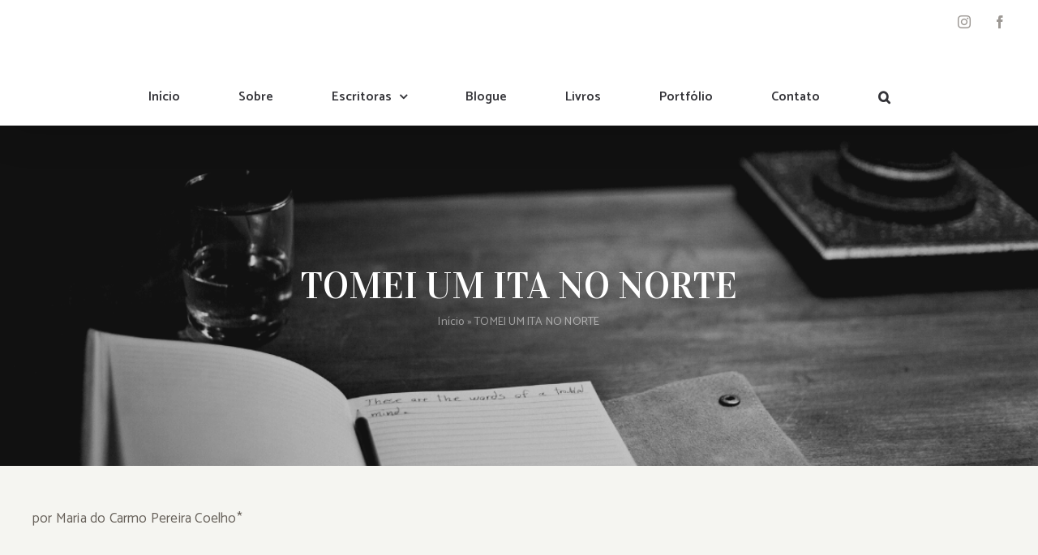

--- FILE ---
content_type: text/html; charset=UTF-8
request_url: https://mariacobogo.com.br/tomei-um-ita-no-norte/
body_size: 22249
content:
<!DOCTYPE html>
<html class="avada-html-layout-wide avada-html-header-position-top" lang="pt-BR" prefix="og: http://ogp.me/ns# fb: http://ogp.me/ns/fb#">
<head>
	<meta http-equiv="X-UA-Compatible" content="IE=edge" />
	<meta http-equiv="Content-Type" content="text/html; charset=utf-8"/>
	<meta name="viewport" content="width=device-width, initial-scale=1" />
	<meta name='robots' content='index, follow, max-image-preview:large, max-snippet:-1, max-video-preview:-1' />
	<style>img:is([sizes="auto" i], [sizes^="auto," i]) { contain-intrinsic-size: 3000px 1500px }</style>
	
	<!-- This site is optimized with the Yoast SEO plugin v26.1.1 - https://yoast.com/wordpress/plugins/seo/ -->
	<title>TOMEI UM ITA NO NORTE - Maria Cobogó</title>
	<link rel="canonical" href="https://mariacobogo.com.br/tomei-um-ita-no-norte/" />
	<meta property="og:locale" content="pt_BR" />
	<meta property="og:type" content="article" />
	<meta property="og:title" content="TOMEI UM ITA NO NORTE - Maria Cobogó" />
	<meta property="og:description" content="por Maria do Carmo Pereira Coelho* &nbsp; Nasci cinco anos após a mortandade da II Guerra Mundial. A maior parte de minha juventude transcorreu à espera de que a educação fosse uma atividade valorizada pelo meu país. Cresci em Santa [&hellip;]" />
	<meta property="og:url" content="https://mariacobogo.com.br/tomei-um-ita-no-norte/" />
	<meta property="og:site_name" content="Maria Cobogó" />
	<meta property="article:published_time" content="2020-02-17T13:01:53+00:00" />
	<meta property="og:image" content="https://mariacobogo.com.br/wp-content/uploads/2020/02/barco-de-papel.jpg" />
	<meta property="og:image:width" content="450" />
	<meta property="og:image:height" content="285" />
	<meta property="og:image:type" content="image/jpeg" />
	<meta name="author" content="MARIA COBOGÓ" />
	<meta name="twitter:card" content="summary_large_image" />
	<meta name="twitter:label1" content="Escrito por" />
	<meta name="twitter:data1" content="MARIA COBOGÓ" />
	<meta name="twitter:label2" content="Est. tempo de leitura" />
	<meta name="twitter:data2" content="4 minutos" />
	<script type="application/ld+json" class="yoast-schema-graph">{"@context":"https://schema.org","@graph":[{"@type":"Article","@id":"https://mariacobogo.com.br/tomei-um-ita-no-norte/#article","isPartOf":{"@id":"https://mariacobogo.com.br/tomei-um-ita-no-norte/"},"author":{"name":"MARIA COBOGÓ","@id":"https://mariacobogo.com.br/#/schema/person/f14ea6c98e80e86528159d2773d3014c"},"headline":"TOMEI UM ITA NO NORTE","datePublished":"2020-02-17T13:01:53+00:00","mainEntityOfPage":{"@id":"https://mariacobogo.com.br/tomei-um-ita-no-norte/"},"wordCount":746,"publisher":{"@id":"https://mariacobogo.com.br/#organization"},"image":{"@id":"https://mariacobogo.com.br/tomei-um-ita-no-norte/#primaryimage"},"thumbnailUrl":"https://mariacobogo.com.br/wp-content/uploads/2020/02/barco-de-papel.jpg","articleSection":["Uncategorized"],"inLanguage":"pt-BR"},{"@type":"WebPage","@id":"https://mariacobogo.com.br/tomei-um-ita-no-norte/","url":"https://mariacobogo.com.br/tomei-um-ita-no-norte/","name":"TOMEI UM ITA NO NORTE - Maria Cobogó","isPartOf":{"@id":"https://mariacobogo.com.br/#website"},"primaryImageOfPage":{"@id":"https://mariacobogo.com.br/tomei-um-ita-no-norte/#primaryimage"},"image":{"@id":"https://mariacobogo.com.br/tomei-um-ita-no-norte/#primaryimage"},"thumbnailUrl":"https://mariacobogo.com.br/wp-content/uploads/2020/02/barco-de-papel.jpg","datePublished":"2020-02-17T13:01:53+00:00","breadcrumb":{"@id":"https://mariacobogo.com.br/tomei-um-ita-no-norte/#breadcrumb"},"inLanguage":"pt-BR","potentialAction":[{"@type":"ReadAction","target":["https://mariacobogo.com.br/tomei-um-ita-no-norte/"]}]},{"@type":"ImageObject","inLanguage":"pt-BR","@id":"https://mariacobogo.com.br/tomei-um-ita-no-norte/#primaryimage","url":"https://mariacobogo.com.br/wp-content/uploads/2020/02/barco-de-papel.jpg","contentUrl":"https://mariacobogo.com.br/wp-content/uploads/2020/02/barco-de-papel.jpg","width":450,"height":285},{"@type":"BreadcrumbList","@id":"https://mariacobogo.com.br/tomei-um-ita-no-norte/#breadcrumb","itemListElement":[{"@type":"ListItem","position":1,"name":"Início","item":"https://mariacobogo.com.br/"},{"@type":"ListItem","position":2,"name":"TOMEI UM ITA NO NORTE"}]},{"@type":"WebSite","@id":"https://mariacobogo.com.br/#website","url":"https://mariacobogo.com.br/","name":"Maria Cobogó","description":"Coletivo Editorial Maria Cobogó","publisher":{"@id":"https://mariacobogo.com.br/#organization"},"potentialAction":[{"@type":"SearchAction","target":{"@type":"EntryPoint","urlTemplate":"https://mariacobogo.com.br/?s={search_term_string}"},"query-input":{"@type":"PropertyValueSpecification","valueRequired":true,"valueName":"search_term_string"}}],"inLanguage":"pt-BR"},{"@type":"Organization","@id":"https://mariacobogo.com.br/#organization","name":"Coletivo Editorial Maria Cogobó","url":"https://mariacobogo.com.br/","logo":{"@type":"ImageObject","inLanguage":"pt-BR","@id":"https://mariacobogo.com.br/#/schema/logo/image/","url":"https://outros-sites-mariacogobo-com-br.myzifz.easypanel.host/wp-content/uploads/2021/07/logo-maria-cogobo-quadro-e1628106146997.png","contentUrl":"https://outros-sites-mariacogobo-com-br.myzifz.easypanel.host/wp-content/uploads/2021/07/logo-maria-cogobo-quadro-e1628106146997.png","width":400,"height":291,"caption":"Coletivo Editorial Maria Cogobó"},"image":{"@id":"https://mariacobogo.com.br/#/schema/logo/image/"}},{"@type":"Person","@id":"https://mariacobogo.com.br/#/schema/person/f14ea6c98e80e86528159d2773d3014c","name":"MARIA COBOGÓ","image":{"@type":"ImageObject","inLanguage":"pt-BR","@id":"https://mariacobogo.com.br/#/schema/person/image/","url":"https://outros-sites-mariacogobo-com-br.myzifz.easypanel.host/wp-content/uploads/2021/08/Maria-Cogobo-logo-diminuído-96x96.png","contentUrl":"https://outros-sites-mariacogobo-com-br.myzifz.easypanel.host/wp-content/uploads/2021/08/Maria-Cogobo-logo-diminuído-96x96.png","caption":"MARIA COBOGÓ"},"url":"https://mariacobogo.com.br/author/claudine/"}]}</script>
	<!-- / Yoast SEO plugin. -->


<link rel='dns-prefetch' href='//mariacobogo.com.br' />
<link rel='dns-prefetch' href='//www.googletagmanager.com' />

<link rel="alternate" type="application/rss+xml" title="Feed para Maria Cobogó &raquo;" href="https://mariacobogo.com.br/feed/" />
<link rel="alternate" type="application/rss+xml" title="Feed de comentários para Maria Cobogó &raquo;" href="https://mariacobogo.com.br/comments/feed/" />
					<link rel="shortcut icon" href="https://mariacobogo.com.br/wp-content/uploads/2021/07/logo-maria-cogobo-quadro-e1628106146997.png" type="image/x-icon" />
		
		
		
		
		
		
		<meta property="og:title" content="TOMEI UM ITA NO NORTE"/>
		<meta property="og:type" content="article"/>
		<meta property="og:url" content="https://mariacobogo.com.br/tomei-um-ita-no-norte/"/>
		<meta property="og:site_name" content="Maria Cobogó"/>
		<meta property="og:description" content="por Maria do Carmo Pereira Coelho*

&nbsp;

Nasci cinco anos após a mortandade da II Guerra Mundial. A maior parte de minha juventude transcorreu à espera de que a educação fosse uma atividade valorizada pelo meu país. Cresci em Santa Izabel do Pará, onde a vontade de prosseguir nos estudos poderia ser podada rente à raiz. Um"/>

									<meta property="og:image" content="https://mariacobogo.com.br/wp-content/uploads/2020/02/barco-de-papel.jpg"/>
							<style id='wp-emoji-styles-inline-css' type='text/css'>

	img.wp-smiley, img.emoji {
		display: inline !important;
		border: none !important;
		box-shadow: none !important;
		height: 1em !important;
		width: 1em !important;
		margin: 0 0.07em !important;
		vertical-align: -0.1em !important;
		background: none !important;
		padding: 0 !important;
	}
</style>
<style id='classic-theme-styles-inline-css' type='text/css'>
/*! This file is auto-generated */
.wp-block-button__link{color:#fff;background-color:#32373c;border-radius:9999px;box-shadow:none;text-decoration:none;padding:calc(.667em + 2px) calc(1.333em + 2px);font-size:1.125em}.wp-block-file__button{background:#32373c;color:#fff;text-decoration:none}
</style>
<link rel='stylesheet' id='me-spr-block-styles-css' href='https://mariacobogo.com.br/wp-content/plugins/simple-post-redirect//css/block-styles.min.css?ver=6.8.3' type='text/css' media='all' />
<style id='global-styles-inline-css' type='text/css'>
:root{--wp--preset--aspect-ratio--square: 1;--wp--preset--aspect-ratio--4-3: 4/3;--wp--preset--aspect-ratio--3-4: 3/4;--wp--preset--aspect-ratio--3-2: 3/2;--wp--preset--aspect-ratio--2-3: 2/3;--wp--preset--aspect-ratio--16-9: 16/9;--wp--preset--aspect-ratio--9-16: 9/16;--wp--preset--color--black: #000000;--wp--preset--color--cyan-bluish-gray: #abb8c3;--wp--preset--color--white: #ffffff;--wp--preset--color--pale-pink: #f78da7;--wp--preset--color--vivid-red: #cf2e2e;--wp--preset--color--luminous-vivid-orange: #ff6900;--wp--preset--color--luminous-vivid-amber: #fcb900;--wp--preset--color--light-green-cyan: #7bdcb5;--wp--preset--color--vivid-green-cyan: #00d084;--wp--preset--color--pale-cyan-blue: #8ed1fc;--wp--preset--color--vivid-cyan-blue: #0693e3;--wp--preset--color--vivid-purple: #9b51e0;--wp--preset--gradient--vivid-cyan-blue-to-vivid-purple: linear-gradient(135deg,rgba(6,147,227,1) 0%,rgb(155,81,224) 100%);--wp--preset--gradient--light-green-cyan-to-vivid-green-cyan: linear-gradient(135deg,rgb(122,220,180) 0%,rgb(0,208,130) 100%);--wp--preset--gradient--luminous-vivid-amber-to-luminous-vivid-orange: linear-gradient(135deg,rgba(252,185,0,1) 0%,rgba(255,105,0,1) 100%);--wp--preset--gradient--luminous-vivid-orange-to-vivid-red: linear-gradient(135deg,rgba(255,105,0,1) 0%,rgb(207,46,46) 100%);--wp--preset--gradient--very-light-gray-to-cyan-bluish-gray: linear-gradient(135deg,rgb(238,238,238) 0%,rgb(169,184,195) 100%);--wp--preset--gradient--cool-to-warm-spectrum: linear-gradient(135deg,rgb(74,234,220) 0%,rgb(151,120,209) 20%,rgb(207,42,186) 40%,rgb(238,44,130) 60%,rgb(251,105,98) 80%,rgb(254,248,76) 100%);--wp--preset--gradient--blush-light-purple: linear-gradient(135deg,rgb(255,206,236) 0%,rgb(152,150,240) 100%);--wp--preset--gradient--blush-bordeaux: linear-gradient(135deg,rgb(254,205,165) 0%,rgb(254,45,45) 50%,rgb(107,0,62) 100%);--wp--preset--gradient--luminous-dusk: linear-gradient(135deg,rgb(255,203,112) 0%,rgb(199,81,192) 50%,rgb(65,88,208) 100%);--wp--preset--gradient--pale-ocean: linear-gradient(135deg,rgb(255,245,203) 0%,rgb(182,227,212) 50%,rgb(51,167,181) 100%);--wp--preset--gradient--electric-grass: linear-gradient(135deg,rgb(202,248,128) 0%,rgb(113,206,126) 100%);--wp--preset--gradient--midnight: linear-gradient(135deg,rgb(2,3,129) 0%,rgb(40,116,252) 100%);--wp--preset--font-size--small: 12.75px;--wp--preset--font-size--medium: 20px;--wp--preset--font-size--large: 25.5px;--wp--preset--font-size--x-large: 42px;--wp--preset--font-size--normal: 17px;--wp--preset--font-size--xlarge: 34px;--wp--preset--font-size--huge: 51px;--wp--preset--spacing--20: 0.44rem;--wp--preset--spacing--30: 0.67rem;--wp--preset--spacing--40: 1rem;--wp--preset--spacing--50: 1.5rem;--wp--preset--spacing--60: 2.25rem;--wp--preset--spacing--70: 3.38rem;--wp--preset--spacing--80: 5.06rem;--wp--preset--shadow--natural: 6px 6px 9px rgba(0, 0, 0, 0.2);--wp--preset--shadow--deep: 12px 12px 50px rgba(0, 0, 0, 0.4);--wp--preset--shadow--sharp: 6px 6px 0px rgba(0, 0, 0, 0.2);--wp--preset--shadow--outlined: 6px 6px 0px -3px rgba(255, 255, 255, 1), 6px 6px rgba(0, 0, 0, 1);--wp--preset--shadow--crisp: 6px 6px 0px rgba(0, 0, 0, 1);}:where(.is-layout-flex){gap: 0.5em;}:where(.is-layout-grid){gap: 0.5em;}body .is-layout-flex{display: flex;}.is-layout-flex{flex-wrap: wrap;align-items: center;}.is-layout-flex > :is(*, div){margin: 0;}body .is-layout-grid{display: grid;}.is-layout-grid > :is(*, div){margin: 0;}:where(.wp-block-columns.is-layout-flex){gap: 2em;}:where(.wp-block-columns.is-layout-grid){gap: 2em;}:where(.wp-block-post-template.is-layout-flex){gap: 1.25em;}:where(.wp-block-post-template.is-layout-grid){gap: 1.25em;}.has-black-color{color: var(--wp--preset--color--black) !important;}.has-cyan-bluish-gray-color{color: var(--wp--preset--color--cyan-bluish-gray) !important;}.has-white-color{color: var(--wp--preset--color--white) !important;}.has-pale-pink-color{color: var(--wp--preset--color--pale-pink) !important;}.has-vivid-red-color{color: var(--wp--preset--color--vivid-red) !important;}.has-luminous-vivid-orange-color{color: var(--wp--preset--color--luminous-vivid-orange) !important;}.has-luminous-vivid-amber-color{color: var(--wp--preset--color--luminous-vivid-amber) !important;}.has-light-green-cyan-color{color: var(--wp--preset--color--light-green-cyan) !important;}.has-vivid-green-cyan-color{color: var(--wp--preset--color--vivid-green-cyan) !important;}.has-pale-cyan-blue-color{color: var(--wp--preset--color--pale-cyan-blue) !important;}.has-vivid-cyan-blue-color{color: var(--wp--preset--color--vivid-cyan-blue) !important;}.has-vivid-purple-color{color: var(--wp--preset--color--vivid-purple) !important;}.has-black-background-color{background-color: var(--wp--preset--color--black) !important;}.has-cyan-bluish-gray-background-color{background-color: var(--wp--preset--color--cyan-bluish-gray) !important;}.has-white-background-color{background-color: var(--wp--preset--color--white) !important;}.has-pale-pink-background-color{background-color: var(--wp--preset--color--pale-pink) !important;}.has-vivid-red-background-color{background-color: var(--wp--preset--color--vivid-red) !important;}.has-luminous-vivid-orange-background-color{background-color: var(--wp--preset--color--luminous-vivid-orange) !important;}.has-luminous-vivid-amber-background-color{background-color: var(--wp--preset--color--luminous-vivid-amber) !important;}.has-light-green-cyan-background-color{background-color: var(--wp--preset--color--light-green-cyan) !important;}.has-vivid-green-cyan-background-color{background-color: var(--wp--preset--color--vivid-green-cyan) !important;}.has-pale-cyan-blue-background-color{background-color: var(--wp--preset--color--pale-cyan-blue) !important;}.has-vivid-cyan-blue-background-color{background-color: var(--wp--preset--color--vivid-cyan-blue) !important;}.has-vivid-purple-background-color{background-color: var(--wp--preset--color--vivid-purple) !important;}.has-black-border-color{border-color: var(--wp--preset--color--black) !important;}.has-cyan-bluish-gray-border-color{border-color: var(--wp--preset--color--cyan-bluish-gray) !important;}.has-white-border-color{border-color: var(--wp--preset--color--white) !important;}.has-pale-pink-border-color{border-color: var(--wp--preset--color--pale-pink) !important;}.has-vivid-red-border-color{border-color: var(--wp--preset--color--vivid-red) !important;}.has-luminous-vivid-orange-border-color{border-color: var(--wp--preset--color--luminous-vivid-orange) !important;}.has-luminous-vivid-amber-border-color{border-color: var(--wp--preset--color--luminous-vivid-amber) !important;}.has-light-green-cyan-border-color{border-color: var(--wp--preset--color--light-green-cyan) !important;}.has-vivid-green-cyan-border-color{border-color: var(--wp--preset--color--vivid-green-cyan) !important;}.has-pale-cyan-blue-border-color{border-color: var(--wp--preset--color--pale-cyan-blue) !important;}.has-vivid-cyan-blue-border-color{border-color: var(--wp--preset--color--vivid-cyan-blue) !important;}.has-vivid-purple-border-color{border-color: var(--wp--preset--color--vivid-purple) !important;}.has-vivid-cyan-blue-to-vivid-purple-gradient-background{background: var(--wp--preset--gradient--vivid-cyan-blue-to-vivid-purple) !important;}.has-light-green-cyan-to-vivid-green-cyan-gradient-background{background: var(--wp--preset--gradient--light-green-cyan-to-vivid-green-cyan) !important;}.has-luminous-vivid-amber-to-luminous-vivid-orange-gradient-background{background: var(--wp--preset--gradient--luminous-vivid-amber-to-luminous-vivid-orange) !important;}.has-luminous-vivid-orange-to-vivid-red-gradient-background{background: var(--wp--preset--gradient--luminous-vivid-orange-to-vivid-red) !important;}.has-very-light-gray-to-cyan-bluish-gray-gradient-background{background: var(--wp--preset--gradient--very-light-gray-to-cyan-bluish-gray) !important;}.has-cool-to-warm-spectrum-gradient-background{background: var(--wp--preset--gradient--cool-to-warm-spectrum) !important;}.has-blush-light-purple-gradient-background{background: var(--wp--preset--gradient--blush-light-purple) !important;}.has-blush-bordeaux-gradient-background{background: var(--wp--preset--gradient--blush-bordeaux) !important;}.has-luminous-dusk-gradient-background{background: var(--wp--preset--gradient--luminous-dusk) !important;}.has-pale-ocean-gradient-background{background: var(--wp--preset--gradient--pale-ocean) !important;}.has-electric-grass-gradient-background{background: var(--wp--preset--gradient--electric-grass) !important;}.has-midnight-gradient-background{background: var(--wp--preset--gradient--midnight) !important;}.has-small-font-size{font-size: var(--wp--preset--font-size--small) !important;}.has-medium-font-size{font-size: var(--wp--preset--font-size--medium) !important;}.has-large-font-size{font-size: var(--wp--preset--font-size--large) !important;}.has-x-large-font-size{font-size: var(--wp--preset--font-size--x-large) !important;}
:where(.wp-block-post-template.is-layout-flex){gap: 1.25em;}:where(.wp-block-post-template.is-layout-grid){gap: 1.25em;}
:where(.wp-block-columns.is-layout-flex){gap: 2em;}:where(.wp-block-columns.is-layout-grid){gap: 2em;}
:root :where(.wp-block-pullquote){font-size: 1.5em;line-height: 1.6;}
</style>
<link rel='stylesheet' id='audioigniter-css' href='https://mariacobogo.com.br/wp-content/plugins/audioigniter/player/build/style.css?ver=2.0.2' type='text/css' media='all' />
<!--[if IE]>
<link rel='stylesheet' id='avada-IE-css' href='https://mariacobogo.com.br/wp-content/themes/Avada/assets/css/dynamic/ie.min.css?ver=7.2.1' type='text/css' media='all' />
<style id='avada-IE-inline-css' type='text/css'>
.avada-select-parent .select-arrow{background-color:#ffffff}
.select-arrow{background-color:#ffffff}
</style>
<![endif]-->
<link rel='stylesheet' id='fusion-dynamic-css-css' href='https://mariacobogo.com.br/wp-content/uploads/fusion-styles/b681d90dd20d2f00097c18f10981963d.min.css?ver=3.2.1' type='text/css' media='all' />
<style id='rocket-lazyload-inline-css' type='text/css'>
.rll-youtube-player{position:relative;padding-bottom:56.23%;height:0;overflow:hidden;max-width:100%;}.rll-youtube-player iframe{position:absolute;top:0;left:0;width:100%;height:100%;z-index:100;background:0 0}.rll-youtube-player img{bottom:0;display:block;left:0;margin:auto;max-width:100%;width:100%;position:absolute;right:0;top:0;border:none;height:auto;cursor:pointer;-webkit-transition:.4s all;-moz-transition:.4s all;transition:.4s all}.rll-youtube-player img:hover{-webkit-filter:brightness(75%)}.rll-youtube-player .play{height:72px;width:72px;left:50%;top:50%;margin-left:-36px;margin-top:-36px;position:absolute;background:url(https://mariacobogo.com.br/wp-content/plugins/wp-rocket/assets/img/youtube.png) no-repeat;cursor:pointer}
</style>
<script type="4afc70f0238345258a61f1cf-text/javascript" src="https://mariacobogo.com.br/wp-includes/js/jquery/jquery.min.js?ver=3.7.1" id="jquery-core-js"></script>
<script type="4afc70f0238345258a61f1cf-text/javascript" src="https://mariacobogo.com.br/wp-includes/js/jquery/jquery-migrate.min.js?ver=3.4.1" id="jquery-migrate-js"></script>
<script type="4afc70f0238345258a61f1cf-text/javascript" src="https://mariacobogo.com.br/wp-content/plugins/revslider/public/assets/js/rbtools.min.js?ver=6.5.5" async id="tp-tools-js"></script>
<script type="4afc70f0238345258a61f1cf-text/javascript" src="https://mariacobogo.com.br/wp-content/plugins/revslider/public/assets/js/rs6.min.js?ver=6.5.5" async id="revmin-js"></script>

<!-- Snippet da etiqueta do Google (gtag.js) adicionado pelo Site Kit -->
<!-- Snippet do Google Análises adicionado pelo Site Kit -->
<script type="4afc70f0238345258a61f1cf-text/javascript" src="https://www.googletagmanager.com/gtag/js?id=G-43ZVD8QFPS" id="google_gtagjs-js" async></script>
<script type="4afc70f0238345258a61f1cf-text/javascript" id="google_gtagjs-js-after">
/* <![CDATA[ */
window.dataLayer = window.dataLayer || [];function gtag(){dataLayer.push(arguments);}
gtag("set","linker",{"domains":["mariacobogo.com.br"]});
gtag("js", new Date());
gtag("set", "developer_id.dZTNiMT", true);
gtag("config", "G-43ZVD8QFPS");
/* ]]> */
</script>
<link rel="https://api.w.org/" href="https://mariacobogo.com.br/wp-json/" /><link rel="alternate" title="JSON" type="application/json" href="https://mariacobogo.com.br/wp-json/wp/v2/posts/18559" /><link rel="EditURI" type="application/rsd+xml" title="RSD" href="https://mariacobogo.com.br/xmlrpc.php?rsd" />
<meta name="generator" content="WordPress 6.8.3" />
<link rel='shortlink' href='https://mariacobogo.com.br/?p=18559' />
<link rel="alternate" title="oEmbed (JSON)" type="application/json+oembed" href="https://mariacobogo.com.br/wp-json/oembed/1.0/embed?url=https%3A%2F%2Fmariacobogo.com.br%2Ftomei-um-ita-no-norte%2F" />
<link rel="alternate" title="oEmbed (XML)" type="text/xml+oembed" href="https://mariacobogo.com.br/wp-json/oembed/1.0/embed?url=https%3A%2F%2Fmariacobogo.com.br%2Ftomei-um-ita-no-norte%2F&#038;format=xml" />
<meta name="generator" content="Site Kit by Google 1.163.0" /><link rel="preload" href="https://mariacobogo.com.br/wp-content/themes/Avada/includes/lib/assets/fonts/icomoon/icomoon.woff" as="font" type="font/woff2" crossorigin><link rel="preload" href="//mariacobogo.com.br/wp-content/themes/Avada/includes/lib/assets/fonts/fontawesome/webfonts/fa-brands-400.woff2" as="font" type="font/woff2" crossorigin><link rel="preload" href="//mariacobogo.com.br/wp-content/themes/Avada/includes/lib/assets/fonts/fontawesome/webfonts/fa-regular-400.woff2" as="font" type="font/woff2" crossorigin><link rel="preload" href="//mariacobogo.com.br/wp-content/themes/Avada/includes/lib/assets/fonts/fontawesome/webfonts/fa-solid-900.woff2" as="font" type="font/woff2" crossorigin><style type="text/css" id="css-fb-visibility">@media screen and (max-width: 640px){body:not(.fusion-builder-ui-wireframe) .fusion-no-small-visibility{display:none !important;}body:not(.fusion-builder-ui-wireframe) .sm-text-align-center{text-align:center !important;}body:not(.fusion-builder-ui-wireframe) .sm-text-align-left{text-align:left !important;}body:not(.fusion-builder-ui-wireframe) .sm-text-align-right{text-align:right !important;}body:not(.fusion-builder-ui-wireframe) .sm-mx-auto{margin-left:auto !important;margin-right:auto !important;}body:not(.fusion-builder-ui-wireframe) .sm-ml-auto{margin-left:auto !important;}body:not(.fusion-builder-ui-wireframe) .sm-mr-auto{margin-right:auto !important;}body:not(.fusion-builder-ui-wireframe) .fusion-absolute-position-small{position:absolute;top:auto;width:100%;}}@media screen and (min-width: 641px) and (max-width: 1024px){body:not(.fusion-builder-ui-wireframe) .fusion-no-medium-visibility{display:none !important;}body:not(.fusion-builder-ui-wireframe) .md-text-align-center{text-align:center !important;}body:not(.fusion-builder-ui-wireframe) .md-text-align-left{text-align:left !important;}body:not(.fusion-builder-ui-wireframe) .md-text-align-right{text-align:right !important;}body:not(.fusion-builder-ui-wireframe) .md-mx-auto{margin-left:auto !important;margin-right:auto !important;}body:not(.fusion-builder-ui-wireframe) .md-ml-auto{margin-left:auto !important;}body:not(.fusion-builder-ui-wireframe) .md-mr-auto{margin-right:auto !important;}body:not(.fusion-builder-ui-wireframe) .fusion-absolute-position-medium{position:absolute;top:auto;width:100%;}}@media screen and (min-width: 1025px){body:not(.fusion-builder-ui-wireframe) .fusion-no-large-visibility{display:none !important;}body:not(.fusion-builder-ui-wireframe) .lg-text-align-center{text-align:center !important;}body:not(.fusion-builder-ui-wireframe) .lg-text-align-left{text-align:left !important;}body:not(.fusion-builder-ui-wireframe) .lg-text-align-right{text-align:right !important;}body:not(.fusion-builder-ui-wireframe) .lg-mx-auto{margin-left:auto !important;margin-right:auto !important;}body:not(.fusion-builder-ui-wireframe) .lg-ml-auto{margin-left:auto !important;}body:not(.fusion-builder-ui-wireframe) .lg-mr-auto{margin-right:auto !important;}body:not(.fusion-builder-ui-wireframe) .fusion-absolute-position-large{position:absolute;top:auto;width:100%;}}</style><meta name="generator" content="Powered by Slider Revolution 6.5.5 - responsive, Mobile-Friendly Slider Plugin for WordPress with comfortable drag and drop interface." />
<script type="4afc70f0238345258a61f1cf-text/javascript">function setREVStartSize(e){
			//window.requestAnimationFrame(function() {				 
				window.RSIW = window.RSIW===undefined ? window.innerWidth : window.RSIW;	
				window.RSIH = window.RSIH===undefined ? window.innerHeight : window.RSIH;	
				try {								
					var pw = document.getElementById(e.c).parentNode.offsetWidth,
						newh;
					pw = pw===0 || isNaN(pw) ? window.RSIW : pw;
					e.tabw = e.tabw===undefined ? 0 : parseInt(e.tabw);
					e.thumbw = e.thumbw===undefined ? 0 : parseInt(e.thumbw);
					e.tabh = e.tabh===undefined ? 0 : parseInt(e.tabh);
					e.thumbh = e.thumbh===undefined ? 0 : parseInt(e.thumbh);
					e.tabhide = e.tabhide===undefined ? 0 : parseInt(e.tabhide);
					e.thumbhide = e.thumbhide===undefined ? 0 : parseInt(e.thumbhide);
					e.mh = e.mh===undefined || e.mh=="" || e.mh==="auto" ? 0 : parseInt(e.mh,0);		
					if(e.layout==="fullscreen" || e.l==="fullscreen") 						
						newh = Math.max(e.mh,window.RSIH);					
					else{					
						e.gw = Array.isArray(e.gw) ? e.gw : [e.gw];
						for (var i in e.rl) if (e.gw[i]===undefined || e.gw[i]===0) e.gw[i] = e.gw[i-1];					
						e.gh = e.el===undefined || e.el==="" || (Array.isArray(e.el) && e.el.length==0)? e.gh : e.el;
						e.gh = Array.isArray(e.gh) ? e.gh : [e.gh];
						for (var i in e.rl) if (e.gh[i]===undefined || e.gh[i]===0) e.gh[i] = e.gh[i-1];
											
						var nl = new Array(e.rl.length),
							ix = 0,						
							sl;					
						e.tabw = e.tabhide>=pw ? 0 : e.tabw;
						e.thumbw = e.thumbhide>=pw ? 0 : e.thumbw;
						e.tabh = e.tabhide>=pw ? 0 : e.tabh;
						e.thumbh = e.thumbhide>=pw ? 0 : e.thumbh;					
						for (var i in e.rl) nl[i] = e.rl[i]<window.RSIW ? 0 : e.rl[i];
						sl = nl[0];									
						for (var i in nl) if (sl>nl[i] && nl[i]>0) { sl = nl[i]; ix=i;}															
						var m = pw>(e.gw[ix]+e.tabw+e.thumbw) ? 1 : (pw-(e.tabw+e.thumbw)) / (e.gw[ix]);					
						newh =  (e.gh[ix] * m) + (e.tabh + e.thumbh);
					}
					var el = document.getElementById(e.c);
					if (el!==null && el) el.style.height = newh+"px";					
					el = document.getElementById(e.c+"_wrapper");
					if (el!==null && el) {
						el.style.height = newh+"px";
						el.style.display = "block";
					}
				} catch(e){
					console.log("Failure at Presize of Slider:" + e)
				}					   
			//});
		  };</script>
		<script type="4afc70f0238345258a61f1cf-text/javascript">
			var doc = document.documentElement;
			doc.setAttribute( 'data-useragent', navigator.userAgent );
		</script>
		<noscript><style id="rocket-lazyload-nojs-css">.rll-youtube-player, [data-lazy-src]{display:none !important;}</style></noscript>
	</head>

<body data-rsssl=1 class="wp-singular post-template-default single single-post postid-18559 single-format-standard wp-theme-Avada fusion-image-hovers fusion-pagination-sizing fusion-button_size-large fusion-button_type-flat fusion-button_span-no avada-image-rollover-circle-yes avada-image-rollover-yes avada-image-rollover-direction-fade fusion-body ltr fusion-sticky-header no-mobile-sticky-header no-mobile-slidingbar avada-has-rev-slider-styles fusion-disable-outline fusion-sub-menu-fade mobile-logo-pos-center layout-wide-mode avada-has-boxed-modal-shadow-none layout-scroll-offset-full avada-has-zero-margin-offset-top fusion-top-header menu-text-align-center mobile-menu-design-modern fusion-show-pagination-text fusion-header-layout-v5 avada-responsive avada-footer-fx-none avada-menu-highlight-style-bottombar fusion-search-form-clean fusion-main-menu-search-overlay fusion-avatar-circle avada-sticky-shrinkage avada-dropdown-styles avada-blog-layout-medium avada-blog-archive-layout-grid avada-header-shadow-yes avada-menu-icon-position-left avada-has-megamenu-shadow avada-has-header-100-width avada-has-pagetitle-100-width avada-has-pagetitle-bg-full avada-has-pagetitle-bg-parallax avada-has-mobile-menu-search avada-has-main-nav-search-icon avada-has-breadcrumb-mobile-hidden avada-has-titlebar-bar_and_content avada-has-transparent-timeline_color avada-has-pagination-width_height avada-flyout-menu-direction-fade avada-ec-views-v1" >
		<a class="skip-link screen-reader-text" href="#content">Ir para o conteúdo</a>

	<div id="boxed-wrapper">
		<div class="fusion-sides-frame"></div>
		<div id="wrapper" class="fusion-wrapper">
			<div id="home" style="position:relative;top:-1px;"></div>
			
				
			<header class="fusion-header-wrapper fusion-header-shadow">
				<div class="fusion-header-v5 fusion-logo-alignment fusion-logo-center fusion-sticky-menu-1 fusion-sticky-logo-1 fusion-mobile-logo-1 fusion-sticky-menu-only fusion-header-menu-align-center fusion-mobile-menu-design-modern">
					
<div class="fusion-secondary-header">
	<div class="fusion-row">
					<div class="fusion-alignleft">
				<nav class="fusion-secondary-menu" role="navigation" aria-label="Menu Secundário"></nav>			</div>
							<div class="fusion-alignright">
				<div class="fusion-social-links-header"><div class="fusion-social-networks boxed-icons"><div class="fusion-social-networks-wrapper"><a  class="fusion-social-network-icon fusion-tooltip fusion-instagram fusion-icon-instagram" style data-placement="bottom" data-title="Instagram" data-toggle="tooltip" title="Instagram" href="https://instagram.com/mariacobogo?utm_medium=copy_link" target="_blank" rel="noopener noreferrer"><span class="screen-reader-text">Instagram</span></a><a  class="fusion-social-network-icon fusion-tooltip fusion-facebook fusion-icon-facebook" style data-placement="bottom" data-title="Facebook" data-toggle="tooltip" title="Facebook" href="https://www.facebook.com/mariacobogo/" target="_blank" rel="noopener noreferrer"><span class="screen-reader-text">Facebook</span></a></div></div></div>			</div>
			</div>
</div>
<div class="fusion-header-sticky-height"></div>
<div class="fusion-sticky-header-wrapper"> <!-- start fusion sticky header wrapper -->
	<div class="fusion-header">
		<div class="fusion-row">
							<div class="fusion-logo" data-margin-top="0px" data-margin-bottom="0px" data-margin-left="0px" data-margin-right="0px">
			<a class="fusion-logo-link"  href="https://mariacobogo.com.br/" >

						<!-- standard logo -->
			<img src="data:image/svg+xml,%3Csvg%20xmlns='http://www.w3.org/2000/svg'%20viewBox='0%200%20300%20200'%3E%3C/svg%3E" data-lazy-srcset="https://mariacobogo.com.br/wp-content/uploads/2021/08/logo-principal-marica-cogobó-1.png 1x, https://mariacobogo.com.br/wp-content/uploads/2021/07/logo-maria-cogobo-quadro-e1628106146997.png 2x" width="300" height="200" style="max-height:200px;height:auto;" alt="Maria Cobogó Logo" data-retina_logo_url="https://mariacobogo.com.br/wp-content/uploads/2021/07/logo-maria-cogobo-quadro-e1628106146997.png" class="fusion-standard-logo" data-lazy-src="https://mariacobogo.com.br/wp-content/uploads/2021/08/logo-principal-marica-cogobó-1.png" /><noscript><img src="https://mariacobogo.com.br/wp-content/uploads/2021/08/logo-principal-marica-cogobó-1.png" srcset="https://mariacobogo.com.br/wp-content/uploads/2021/08/logo-principal-marica-cogobó-1.png 1x, https://mariacobogo.com.br/wp-content/uploads/2021/07/logo-maria-cogobo-quadro-e1628106146997.png 2x" width="300" height="200" style="max-height:200px;height:auto;" alt="Maria Cobogó Logo" data-retina_logo_url="https://mariacobogo.com.br/wp-content/uploads/2021/07/logo-maria-cogobo-quadro-e1628106146997.png" class="fusion-standard-logo" /></noscript>

											<!-- mobile logo -->
				<img src="data:image/svg+xml,%3Csvg%20xmlns='http://www.w3.org/2000/svg'%20viewBox='0%200%20422%20325'%3E%3C/svg%3E" data-lazy-srcset="https://mariacobogo.com.br/wp-content/uploads/2021/04/maria-cogobo-logo-grande.png 1x, https://mariacobogo.com.br/wp-content/uploads/2021/04/maria-cogobo-logo-grande.png 2x" width="422" height="325" style="max-height:325px;height:auto;" alt="Maria Cobogó Logo" data-retina_logo_url="https://mariacobogo.com.br/wp-content/uploads/2021/04/maria-cogobo-logo-grande.png" class="fusion-mobile-logo" data-lazy-src="https://mariacobogo.com.br/wp-content/uploads/2021/04/maria-cogobo-logo-grande.png" /><noscript><img src="https://mariacobogo.com.br/wp-content/uploads/2021/04/maria-cogobo-logo-grande.png" srcset="https://mariacobogo.com.br/wp-content/uploads/2021/04/maria-cogobo-logo-grande.png 1x, https://mariacobogo.com.br/wp-content/uploads/2021/04/maria-cogobo-logo-grande.png 2x" width="422" height="325" style="max-height:325px;height:auto;" alt="Maria Cobogó Logo" data-retina_logo_url="https://mariacobogo.com.br/wp-content/uploads/2021/04/maria-cogobo-logo-grande.png" class="fusion-mobile-logo" /></noscript>
			
											<!-- sticky header logo -->
				<img src="data:image/svg+xml,%3Csvg%20xmlns='http://www.w3.org/2000/svg'%20viewBox='0%200%2082%2085'%3E%3C/svg%3E" data-lazy-srcset="https://mariacobogo.com.br/wp-content/uploads/2018/07/Captura-de-Tela-2018-07-27-às-23.16.11.png 1x, https://mariacobogo.com.br/wp-content/uploads/2018/07/Captura-de-Tela-2018-07-27-às-23.16.11.png 2x" width="82" height="85" style="max-height:85px;height:auto;" alt="Maria Cobogó Logo" data-retina_logo_url="https://mariacobogo.com.br/wp-content/uploads/2018/07/Captura-de-Tela-2018-07-27-às-23.16.11.png" class="fusion-sticky-logo" data-lazy-src="https://mariacobogo.com.br/wp-content/uploads/2018/07/Captura-de-Tela-2018-07-27-às-23.16.11.png" /><noscript><img src="https://mariacobogo.com.br/wp-content/uploads/2018/07/Captura-de-Tela-2018-07-27-às-23.16.11.png" srcset="https://mariacobogo.com.br/wp-content/uploads/2018/07/Captura-de-Tela-2018-07-27-às-23.16.11.png 1x, https://mariacobogo.com.br/wp-content/uploads/2018/07/Captura-de-Tela-2018-07-27-às-23.16.11.png 2x" width="82" height="85" style="max-height:85px;height:auto;" alt="Maria Cobogó Logo" data-retina_logo_url="https://mariacobogo.com.br/wp-content/uploads/2018/07/Captura-de-Tela-2018-07-27-às-23.16.11.png" class="fusion-sticky-logo" /></noscript>
					</a>
		</div>
								<div class="fusion-mobile-menu-icons">
							<a href="#" class="fusion-icon fusion-icon-bars" aria-label="Toggle mobile menu" aria-expanded="false"></a>
		
					<a href="#" class="fusion-icon fusion-icon-search" aria-label="Toggle mobile search"></a>
		
		
			</div>
			
					</div>
	</div>
	<div class="fusion-secondary-main-menu">
		<div class="fusion-row">
			<nav class="fusion-main-menu" aria-label="Menu Principal"><div class="fusion-overlay-search">		<form role="search" class="searchform fusion-search-form  fusion-live-search fusion-search-form-clean" method="get" action="https://mariacobogo.com.br/">
			<div class="fusion-search-form-content">

				
				<div class="fusion-search-field search-field">
					<label><span class="screen-reader-text">Buscar resultados para:</span>
													<input type="search" class="s fusion-live-search-input" name="s" id="fusion-live-search-input" autocomplete="off" placeholder="Pesquisar..." required aria-required="true" aria-label="Pesquisar..."/>
											</label>
				</div>
				<div class="fusion-search-button search-button">
					<input type="submit" class="fusion-search-submit searchsubmit" aria-label="Pesquisar" value="&#xf002;" />
										<div class="fusion-slider-loading"></div>
									</div>

				
			</div>


							<div class="fusion-search-results-wrapper"><div class="fusion-search-results"></div></div>
			
		</form>
		<div class="fusion-search-spacer"></div><a href="#" role="button" aria-label="Close Search" class="fusion-close-search"></a></div><ul id="menu-menu-principal" class="fusion-menu"><li  id="menu-item-19112"  class="menu-item menu-item-type-custom menu-item-object-custom menu-item-19112"  data-item-id="19112"><a  href="https://outros-sites-mariacogobo-com-br.myzifz.easypanel.host" class="fusion-bottombar-highlight"><span class="menu-text">Início</span></a></li><li  id="menu-item-18007"  class="menu-item menu-item-type-post_type menu-item-object-page menu-item-18007"  data-item-id="18007"><a  href="https://mariacobogo.com.br/sobre/" class="fusion-bottombar-highlight"><span class="menu-text">Sobre</span></a></li><li  id="menu-item-18002"  class="menu-item menu-item-type-post_type menu-item-object-page menu-item-has-children menu-item-18002 fusion-dropdown-menu"  data-item-id="18002"><a  href="https://mariacobogo.com.br/escritoras/" class="fusion-bottombar-highlight"><span class="menu-text">Escritoras</span> <span class="fusion-caret"><i class="fusion-dropdown-indicator" aria-hidden="true"></i></span></a><ul class="sub-menu"><li  id="menu-item-18005"  class="menu-item menu-item-type-post_type menu-item-object-page menu-item-18005 fusion-dropdown-submenu" ><a  href="https://mariacobogo.com.br/escritoras/anamarialopes/" class="fusion-bottombar-highlight"><span>Ana Maria Lopes</span></a></li><li  id="menu-item-18004"  class="menu-item menu-item-type-post_type menu-item-object-page menu-item-18004 fusion-dropdown-submenu" ><a  href="https://mariacobogo.com.br/escritoras/christianenobrega/" class="fusion-bottombar-highlight"><span>Christiane Nóbrega</span></a></li><li  id="menu-item-18003"  class="menu-item menu-item-type-post_type menu-item-object-page menu-item-18003 fusion-dropdown-submenu" ><a  href="https://mariacobogo.com.br/escritoras/claudineduarte/" class="fusion-bottombar-highlight"><span>Claudine M. D. Duarte</span></a></li><li  id="menu-item-19029"  class="menu-item menu-item-type-post_type menu-item-object-page menu-item-19029 fusion-dropdown-submenu" ><a  href="https://mariacobogo.com.br/escritoras/marciazarur/" class="fusion-bottombar-highlight"><span>Marcia Zarur</span></a></li><li  id="menu-item-19384"  class="menu-item menu-item-type-post_type menu-item-object-page menu-item-19384 fusion-dropdown-submenu" ><a  href="https://mariacobogo.com.br/escritoras/solange-cianni/" class="fusion-bottombar-highlight"><span>Solange Cianni</span></a></li></ul></li><li  id="menu-item-19139"  class="menu-item menu-item-type-post_type menu-item-object-page menu-item-19139"  data-item-id="19139"><a  href="https://mariacobogo.com.br/blog/" class="fusion-bottombar-highlight"><span class="menu-text">Blogue</span></a></li><li  id="menu-item-19031"  class="menu-item menu-item-type-post_type menu-item-object-page menu-item-19031"  data-item-id="19031"><a  href="https://mariacobogo.com.br/?page_id=18121" class="fusion-bottombar-highlight"><span class="menu-text">Livros</span></a></li><li  id="menu-item-19279"  class="menu-item menu-item-type-custom menu-item-object-custom menu-item-19279"  data-item-id="19279"><a  href="https://drive.google.com/file/d/1h_8FxSJXWSOdmO80lk4IA0Z0PVTwrXjy/view?usp=drivesdk" class="fusion-bottombar-highlight"><span class="menu-text">Portfólio</span></a></li><li  id="menu-item-19143"  class="menu-item menu-item-type-post_type menu-item-object-page menu-item-19143"  data-item-id="19143"><a  href="https://mariacobogo.com.br/contato-maria-cbogo/" class="fusion-bottombar-highlight"><span class="menu-text">Contato</span></a></li><li class="fusion-custom-menu-item fusion-main-menu-search fusion-search-overlay"><a class="fusion-main-menu-icon" href="#" aria-label="Pesquisar" data-title="Pesquisar" title="Pesquisar" role="button" aria-expanded="false"></a></li></ul></nav><nav class="fusion-main-menu fusion-sticky-menu" aria-label="Menu Principal Destacado"><div class="fusion-overlay-search">		<form role="search" class="searchform fusion-search-form  fusion-live-search fusion-search-form-clean" method="get" action="https://mariacobogo.com.br/">
			<div class="fusion-search-form-content">

				
				<div class="fusion-search-field search-field">
					<label><span class="screen-reader-text">Buscar resultados para:</span>
													<input type="search" class="s fusion-live-search-input" name="s" id="fusion-live-search-input" autocomplete="off" placeholder="Pesquisar..." required aria-required="true" aria-label="Pesquisar..."/>
											</label>
				</div>
				<div class="fusion-search-button search-button">
					<input type="submit" class="fusion-search-submit searchsubmit" aria-label="Pesquisar" value="&#xf002;" />
										<div class="fusion-slider-loading"></div>
									</div>

				
			</div>


							<div class="fusion-search-results-wrapper"><div class="fusion-search-results"></div></div>
			
		</form>
		<div class="fusion-search-spacer"></div><a href="#" role="button" aria-label="Close Search" class="fusion-close-search"></a></div><ul id="menu-menu-principal-1" class="fusion-menu"><li   class="menu-item menu-item-type-custom menu-item-object-custom menu-item-19112"  data-item-id="19112"><a  href="https://outros-sites-mariacogobo-com-br.myzifz.easypanel.host" class="fusion-bottombar-highlight"><span class="menu-text">Início</span></a></li><li   class="menu-item menu-item-type-post_type menu-item-object-page menu-item-18007"  data-item-id="18007"><a  href="https://mariacobogo.com.br/sobre/" class="fusion-bottombar-highlight"><span class="menu-text">Sobre</span></a></li><li   class="menu-item menu-item-type-post_type menu-item-object-page menu-item-has-children menu-item-18002 fusion-dropdown-menu"  data-item-id="18002"><a  href="https://mariacobogo.com.br/escritoras/" class="fusion-bottombar-highlight"><span class="menu-text">Escritoras</span> <span class="fusion-caret"><i class="fusion-dropdown-indicator" aria-hidden="true"></i></span></a><ul class="sub-menu"><li   class="menu-item menu-item-type-post_type menu-item-object-page menu-item-18005 fusion-dropdown-submenu" ><a  href="https://mariacobogo.com.br/escritoras/anamarialopes/" class="fusion-bottombar-highlight"><span>Ana Maria Lopes</span></a></li><li   class="menu-item menu-item-type-post_type menu-item-object-page menu-item-18004 fusion-dropdown-submenu" ><a  href="https://mariacobogo.com.br/escritoras/christianenobrega/" class="fusion-bottombar-highlight"><span>Christiane Nóbrega</span></a></li><li   class="menu-item menu-item-type-post_type menu-item-object-page menu-item-18003 fusion-dropdown-submenu" ><a  href="https://mariacobogo.com.br/escritoras/claudineduarte/" class="fusion-bottombar-highlight"><span>Claudine M. D. Duarte</span></a></li><li   class="menu-item menu-item-type-post_type menu-item-object-page menu-item-19029 fusion-dropdown-submenu" ><a  href="https://mariacobogo.com.br/escritoras/marciazarur/" class="fusion-bottombar-highlight"><span>Marcia Zarur</span></a></li><li   class="menu-item menu-item-type-post_type menu-item-object-page menu-item-19384 fusion-dropdown-submenu" ><a  href="https://mariacobogo.com.br/escritoras/solange-cianni/" class="fusion-bottombar-highlight"><span>Solange Cianni</span></a></li></ul></li><li   class="menu-item menu-item-type-post_type menu-item-object-page menu-item-19139"  data-item-id="19139"><a  href="https://mariacobogo.com.br/blog/" class="fusion-bottombar-highlight"><span class="menu-text">Blogue</span></a></li><li   class="menu-item menu-item-type-post_type menu-item-object-page menu-item-19031"  data-item-id="19031"><a  href="https://mariacobogo.com.br/?page_id=18121" class="fusion-bottombar-highlight"><span class="menu-text">Livros</span></a></li><li   class="menu-item menu-item-type-custom menu-item-object-custom menu-item-19279"  data-item-id="19279"><a  href="https://drive.google.com/file/d/1h_8FxSJXWSOdmO80lk4IA0Z0PVTwrXjy/view?usp=drivesdk" class="fusion-bottombar-highlight"><span class="menu-text">Portfólio</span></a></li><li   class="menu-item menu-item-type-post_type menu-item-object-page menu-item-19143"  data-item-id="19143"><a  href="https://mariacobogo.com.br/contato-maria-cbogo/" class="fusion-bottombar-highlight"><span class="menu-text">Contato</span></a></li><li class="fusion-custom-menu-item fusion-main-menu-search fusion-search-overlay"><a class="fusion-main-menu-icon" href="#" aria-label="Pesquisar" data-title="Pesquisar" title="Pesquisar" role="button" aria-expanded="false"></a></li></ul></nav>
<nav class="fusion-mobile-nav-holder fusion-mobile-menu-text-align-left" aria-label="Main Menu Mobile"></nav>

	<nav class="fusion-mobile-nav-holder fusion-mobile-menu-text-align-left fusion-mobile-sticky-nav-holder" aria-label="Main Menu Mobile Sticky"></nav>
			
<div class="fusion-clearfix"></div>
<div class="fusion-mobile-menu-search">
			<form role="search" class="searchform fusion-search-form  fusion-live-search fusion-search-form-clean" method="get" action="https://mariacobogo.com.br/">
			<div class="fusion-search-form-content">

				
				<div class="fusion-search-field search-field">
					<label><span class="screen-reader-text">Buscar resultados para:</span>
													<input type="search" class="s fusion-live-search-input" name="s" id="fusion-live-search-input" autocomplete="off" placeholder="Pesquisar..." required aria-required="true" aria-label="Pesquisar..."/>
											</label>
				</div>
				<div class="fusion-search-button search-button">
					<input type="submit" class="fusion-search-submit searchsubmit" aria-label="Pesquisar" value="&#xf002;" />
										<div class="fusion-slider-loading"></div>
									</div>

				
			</div>


							<div class="fusion-search-results-wrapper"><div class="fusion-search-results"></div></div>
			
		</form>
		</div>
		</div>
	</div>
</div> <!-- end fusion sticky header wrapper -->
				</div>
				<div class="fusion-clearfix"></div>
			</header>
							
				
		<div id="sliders-container">
					</div>
				
				
			
			<div class="avada-page-titlebar-wrapper">
	<div class="fusion-page-title-bar fusion-page-title-bar-none fusion-page-title-bar-center">
		<div class="fusion-page-title-row">
			<div class="fusion-page-title-wrapper">
				<div class="fusion-page-title-captions">

																							<h1 class="entry-title">TOMEI UM ITA NO NORTE</h1>

											
																		<div class="fusion-page-title-secondary">
								<div class="fusion-breadcrumbs"><span><span><a href="https://mariacobogo.com.br/">Início</a></span> » <span class="breadcrumb_last" aria-current="page">TOMEI UM ITA NO NORTE</span></span></div>							</div>
											
				</div>

				
			</div>
		</div>
	</div>
</div>

						<main id="main" class="clearfix ">
				<div class="fusion-row" style="">

<section id="content" style="width: 100%;">
	
					<article id="post-18559" class="post post-18559 type-post status-publish format-standard has-post-thumbnail hentry category-uncategorized">
										<span class="entry-title" style="display: none;">TOMEI UM ITA NO NORTE</span>
			
				
						<div class="post-content">
				<p>por Maria do Carmo Pereira Coelho*</p>
<p>&nbsp;</p>
<p>Nasci cinco anos após a mortandade da II Guerra Mundial. A maior parte de minha juventude transcorreu à espera de que a educação fosse uma atividade valorizada pelo meu país. Cresci em Santa Izabel do Pará, onde a vontade de prosseguir nos estudos poderia ser podada rente à raiz. Um refrão definia o estilo daquela cidade: “Boa romaria faz quem na sua casa fica em paz.”.</p>
<p>Aprendi a ler na máquina de costura da minha mãe. Li o nome “Alfa”.  Passei por todo ensinamento antigo da escola tradicional do Grupo Escolar Sílvio Nascimento. Em três meses, com a professora Julieta, aprendi sobre parentesco, matemática e a escrever o cabeçalho da escola. Corria para a estante, tirava um volume, abria em cima da mesa e ficava de bruços devorando as páginas. No primeiro ano ginasial decorei todos os meus livros de História e de Geografia. Estudava com afinco latim, francês e inglês. Aos 23 anos devorei a obra de Monteiro Lobato e me encantei com seus personagens. Também tinha predileção por uma revista de geografia que me mostrava em cada edição um Estado do Brasil. Sonhava em poder conhecer todo o meu país.</p>
<p>Antes mesmo de entrar na faculdade de Letras li vários contos de Machado de Assis que minha amiga Inácia havia me emprestado. Na casa da Inácia seus irmãos liam histórias em quadrinhos. Confesso que achava que eles eram uns felizardos.</p>
<p>Passei a ministrar aulas de Língua Portuguesa mas, um dia,  fui transformada em professora de Metodologia Científica para alunos do curso de Contabilidade. Atualmente, a disciplina Leitura e Produção de Textos é oferecida pelo sistema de aprendizagem a distância  que passei a chamar de aprendizagem sem distância. De início, não fazia parte do grupo apaixonado por essa forma de ensinar e de aprender. Com o tempo e com a prática me convenci de que o ensino a distância pode aproximar pessoas. Mas o fato é que acredito na convivência boa que se pode estabelecer em aulas presenciais.</p>
<p>Dirigir uma sala de aula exige um esforço demasiado. Por vezes, recorria ao Padre Antônio Vieira e ao <em>Sermão do Espírito Santo</em>, que diz: <em>Para aprender não basta só ouvir por fora, é necessário entender por dentro.</em> Assim, para eu convencer meus alunos não bastavam só palavras. Eram necessárias palavras, luz, sabedoria e amor. Dessa forma, o trabalho do professor é também divino quando consegue motivar os jovens para o lado do bem.</p>
<p>Um dia escolhi Brasília para morar e deixei Belém do Pará, lugar para o qual alguém compôs uma música, cujos versos são: <em>deixei o Ita no Norte e fui pro Rio morar, adeus, meu pai minha mãe , adeus, Belém do Pará</em>. Saí de lá, não de Ita, mas de ônibus pela estrada Belém-Brasília. Não sei se perdi a felicidade, mas sei que insisto em não me esquecer dos momentos que por lá vivi.</p>
<p>Várias vezes, vi-me insistindo em partir. Por este motivo, conheci grande parte do meu Estado. Aceitava ministrar aulas pelas cidades do Baixo Amazonas. De lá guardo boas lembranças de Santarém, de Itaituba, de Porto de Mós, de Belterra, de Fordlândia etc. Vivia me despedindo nos aeroportos, nos portos e nas estradas. Não perdi as minhas raízes, pois vivo criando outras. Por incrível que pareça, cheguei até a me apaixonar por dois entes sobrenaturais da Amazônia: <em>O Minossauro</em> (criação do escritor Benedito Monteiro) e o gigante <em>Iacurutu </em>(lenda onde há uma árvore, cujos frutos são as armas de uma guerra entre tribos rivais). O primeiro mito fez parte do CORPUS de análise de minha dissertação de mestrado. O segundo, do doutorado.</p>
<p>Atualmente, digo que sou paraense e brasiliense, porque vivi 30 anos em Belém e mais de 30 em Brasília. Sei que sou brasileira de coração.</p>
<p>De certa forma, a curiosidade me trouxe alguma vantagem porque participei de incontáveis eventos, escrevi alguns livros. E, hoje, em Brasília, faço esta crônica para vocês, meus leitores.</p>
<p style="text-align: center;">***</p>
<p>  *Maria do Carmo é escritora, professora universitária e consultora para questões relativas à formação de leitores.</p>
							</div>

												<div class="fusion-meta-info"><div class="fusion-meta-info-wrapper">Por <span class="vcard"><span class="fn"><a href="https://mariacobogo.com.br/author/claudine/" title="Posts de MARIA COBOGÓ" rel="author">MARIA COBOGÓ</a></span></span><span class="fusion-inline-sep">|</span><span class="updated rich-snippet-hidden">2020-02-17T13:01:53+00:00</span><span>segunda-feira, 17  fevereiro, 2020</span><span class="fusion-inline-sep">|</span></div></div>													<div class="fusion-theme-sharing-box fusion-single-sharing-box share-box">
		<h4>Share This Article</h4>
		<div class="fusion-social-networks boxed-icons"><div class="fusion-social-networks-wrapper"><a  class="fusion-social-network-icon fusion-tooltip fusion-facebook fusion-icon-facebook" style="color:var(--sharing_social_links_icon_color);background-color:var(--sharing_social_links_box_color);border-color:var(--sharing_social_links_box_color);" data-placement="bottom" data-title="Facebook" data-toggle="tooltip" title="Facebook" href="https://www.facebook.com/sharer.php?u=https%3A%2F%2Fmariacobogo.com.br%2Ftomei-um-ita-no-norte%2F&amp;t=TOMEI%20UM%20ITA%20NO%20NORTE" target="_blank"><span class="screen-reader-text">Facebook</span></a><a  class="fusion-social-network-icon fusion-tooltip fusion-twitter fusion-icon-twitter" style="color:var(--sharing_social_links_icon_color);background-color:var(--sharing_social_links_box_color);border-color:var(--sharing_social_links_box_color);" data-placement="bottom" data-title="Twitter" data-toggle="tooltip" title="Twitter" href="https://twitter.com/share?text=TOMEI%20UM%20ITA%20NO%20NORTE&amp;url=https%3A%2F%2Fmariacobogo.com.br%2Ftomei-um-ita-no-norte%2F" target="_blank" rel="noopener noreferrer"><span class="screen-reader-text">Twitter</span></a><a  class="fusion-social-network-icon fusion-tooltip fusion-reddit fusion-icon-reddit" style="color:var(--sharing_social_links_icon_color);background-color:var(--sharing_social_links_box_color);border-color:var(--sharing_social_links_box_color);" data-placement="bottom" data-title="Reddit" data-toggle="tooltip" title="Reddit" href="http://reddit.com/submit?url=https://mariacobogo.com.br/tomei-um-ita-no-norte/&amp;title=TOMEI%20UM%20ITA%20NO%20NORTE" target="_blank" rel="noopener noreferrer"><span class="screen-reader-text">Reddit</span></a><a  class="fusion-social-network-icon fusion-tooltip fusion-linkedin fusion-icon-linkedin" style="color:var(--sharing_social_links_icon_color);background-color:var(--sharing_social_links_box_color);border-color:var(--sharing_social_links_box_color);" data-placement="bottom" data-title="LinkedIn" data-toggle="tooltip" title="LinkedIn" href="https://www.linkedin.com/shareArticle?mini=true&amp;url=https%3A%2F%2Fmariacobogo.com.br%2Ftomei-um-ita-no-norte%2F&amp;title=TOMEI%20UM%20ITA%20NO%20NORTE&amp;summary=por%20Maria%20do%20Carmo%20Pereira%20Coelho%2A%0A%0A%C2%A0%0A%0ANasci%20cinco%20anos%20ap%C3%B3s%20a%20mortandade%20da%20II%20Guerra%20Mundial.%20A%20maior%20parte%20de%20minha%20juventude%20transcorreu%20%C3%A0%20espera%20de%20que%20a%20educa%C3%A7%C3%A3o%20fosse%20uma%20atividade%20valorizada%20pelo%20meu%20pa%C3%ADs.%20Cresci%20em%20Santa%20Izabel%20do%20Par%C3%A1%2C%20onde%20a%20von" target="_blank" rel="noopener noreferrer"><span class="screen-reader-text">LinkedIn</span></a><a  class="fusion-social-network-icon fusion-tooltip fusion-whatsapp fusion-icon-whatsapp" style="color:var(--sharing_social_links_icon_color);background-color:var(--sharing_social_links_box_color);border-color:var(--sharing_social_links_box_color);" data-placement="bottom" data-title="WhatsApp" data-toggle="tooltip" title="WhatsApp" href="https://api.whatsapp.com/send?text=https%3A%2F%2Fmariacobogo.com.br%2Ftomei-um-ita-no-norte%2F" target="_blank" rel="noopener noreferrer"><span class="screen-reader-text">WhatsApp</span></a><a class="fusion-social-network-icon fusion-tooltip fusion-pinterest fusion-icon-pinterest" style="color:var(--sharing_social_links_icon_color);background-color:var(--sharing_social_links_box_color);border-color:var(--sharing_social_links_box_color);" data-placement="bottom" data-title="Pinterest" data-toggle="tooltip" title="Pinterest" href="https://pinterest.com/pin/create/button/?url=https%3A%2F%2Fmariacobogo.com.br%2Ftomei-um-ita-no-norte%2F&amp;description=por%20Maria%20do%20Carmo%20Pereira%20Coelho%2A%0A%0A%26nbsp%3B%0A%0ANasci%20cinco%20anos%20ap%C3%B3s%20a%20mortandade%20da%20II%20Guerra%20Mundial.%20A%20maior%20parte%20de%20minha%20juventude%20transcorreu%20%C3%A0%20espera%20de%20que%20a%20educa%C3%A7%C3%A3o%20fosse%20uma%20atividade%20valorizada%20pelo%20meu%20pa%C3%ADs.%20Cresci%20em%20Santa%20Izabel%20do%20Par%C3%A1%2C%20onde%20a%20vontade%20de%20prosseguir%20nos%20estudos%20poderia%20ser%20podada%20rente%20%C3%A0%20raiz.%20Um&amp;media=https%3A%2F%2Fmariacobogo.com.br%2Fwp-content%2Fuploads%2F2020%2F02%2Fbarco-de-papel.jpg" target="_blank" rel="noopener noreferrer"><span class="screen-reader-text">Pinterest</span></a><a  class="fusion-social-network-icon fusion-tooltip fusion-vk fusion-icon-vk" style="color:var(--sharing_social_links_icon_color);background-color:var(--sharing_social_links_box_color);border-color:var(--sharing_social_links_box_color);" data-placement="bottom" data-title="Vk" data-toggle="tooltip" title="Vk" href="http://vkontakte.ru/share.php?url=https%3A%2F%2Fmariacobogo.com.br%2Ftomei-um-ita-no-norte%2F&amp;title=TOMEI%20UM%20ITA%20NO%20NORTE&amp;description=por%20Maria%20do%20Carmo%20Pereira%20Coelho%2A%0A%0A%26nbsp%3B%0A%0ANasci%20cinco%20anos%20ap%C3%B3s%20a%20mortandade%20da%20II%20Guerra%20Mundial.%20A%20maior%20parte%20de%20minha%20juventude%20transcorreu%20%C3%A0%20espera%20de%20que%20a%20educa%C3%A7%C3%A3o%20fosse%20uma%20atividade%20valorizada%20pelo%20meu%20pa%C3%ADs.%20Cresci%20em%20Santa%20Izabel%20do%20Par%C3%A1%2C%20onde%20a%20vontade%20de%20prosseguir%20nos%20estudos%20poderia%20ser%20podada%20rente%20%C3%A0%20raiz.%20Um" target="_blank" rel="noopener noreferrer"><span class="screen-reader-text">Vk</span></a><a class="fusion-social-network-icon fusion-tooltip fusion-mail fusion-icon-mail fusion-last-social-icon" style="color:var(--sharing_social_links_icon_color);background-color:var(--sharing_social_links_box_color);border-color:var(--sharing_social_links_box_color);" data-placement="bottom" data-title="E-mail" data-toggle="tooltip" title="E-mail" href="/cdn-cgi/l/email-protection#81bef2f4e3ebe4e2f5bcd5ceccc4c8a4b3b1d4cca4b3b1c8d5c0a4b3b1cfcea4b3b1cfced3d5c4a7e0ecf1bae3eee5f8bce9f5f5f1f2bbaeaeece0f3e8e0e2eee3eee6eeafe2eeecafe3f3aef5eeece4e8acf4ecace8f5e0acefeeacefeef3f5e4ae" target="_self" rel="noopener noreferrer"><span class="screen-reader-text">E-mail</span></a><div class="fusion-clearfix"></div></div></div>	</div>
														<section class="about-author">
																					<div class="fusion-title fusion-title-size-three sep-none fusion-sep-none" style="margin-top:50px;margin-bottom:20px;">
				<h3 class="title-heading-left" style="margin:0;">
					Sobre o Autor: 						<a href="https://mariacobogo.com.br/author/claudine/" title="Posts de MARIA COBOGÓ" rel="author">MARIA COBOGÓ</a>																</h3>
			</div>
									<div class="about-author-container">
							<div class="avatar">
								<img alt='Maria Cogobo - logo diminuído' src="data:image/svg+xml,%3Csvg%20xmlns='http://www.w3.org/2000/svg'%20viewBox='0%200%2072%2072'%3E%3C/svg%3E" data-lazy-srcset='https://outros-sites-mariacogobo-com-br.myzifz.easypanel.host/wp-content/uploads/2021/08/Maria-Cogobo-logo-diminuído-144x144.png 2x' class='avatar avatar-72 photo' height='72' width='72' decoding='async' data-lazy-src="https://outros-sites-mariacogobo-com-br.myzifz.easypanel.host/wp-content/uploads/2021/08/Maria-Cogobo-logo-diminuído-72x72.png"/><noscript><img alt='Maria Cogobo - logo diminuído' src='https://outros-sites-mariacogobo-com-br.myzifz.easypanel.host/wp-content/uploads/2021/08/Maria-Cogobo-logo-diminuído-72x72.png' srcset='https://outros-sites-mariacogobo-com-br.myzifz.easypanel.host/wp-content/uploads/2021/08/Maria-Cogobo-logo-diminuído-144x144.png 2x' class='avatar avatar-72 photo' height='72' width='72' decoding='async'/></noscript>							</div>
							<div class="description">
															</div>
						</div>
					</section>
								<section class="related-posts single-related-posts">
				<div class="fusion-title fusion-title-size-three sep-none fusion-sep-none" style="margin-top:50px;margin-bottom:20px;">
				<h3 class="title-heading-left" style="margin:0;">
					Postagens Relacionadas				</h3>
			</div>
			
	
	
	
	
				<div class="fusion-carousel" data-imagesize="fixed" data-metacontent="no" data-autoplay="no" data-touchscroll="no" data-columns="3" data-itemmargin="20px" data-itemwidth="180" data-touchscroll="yes" data-scrollitems="1">
		<div class="fusion-carousel-positioner">
			<ul class="fusion-carousel-holder">
																							<li class="fusion-carousel-item">
						<div class="fusion-carousel-item-wrapper">
							

<div  class="fusion-image-wrapper fusion-image-size-fixed" aria-haspopup="true">
	
	
	
				<img src="data:image/svg+xml,%3Csvg%20xmlns='http://www.w3.org/2000/svg'%20viewBox='0%200%20500%20383'%3E%3C/svg%3E" data-lazy-srcset="https://mariacobogo.com.br/wp-content/uploads/2022/04/bicicleta-500x383.jpeg 1x, https://mariacobogo.com.br/wp-content/uploads/2022/04/bicicleta-500x383@2x.jpeg 2x" width="500" height="383" alt="Se a W3 fosse minha&#8230;" data-lazy-src="https://mariacobogo.com.br/wp-content/uploads/2022/04/bicicleta-500x383.jpeg" /><noscript><img src="https://mariacobogo.com.br/wp-content/uploads/2022/04/bicicleta-500x383.jpeg" srcset="https://mariacobogo.com.br/wp-content/uploads/2022/04/bicicleta-500x383.jpeg 1x, https://mariacobogo.com.br/wp-content/uploads/2022/04/bicicleta-500x383@2x.jpeg 2x" width="500" height="383" alt="Se a W3 fosse minha&#8230;" /></noscript>


		<div class="fusion-rollover">
	<div class="fusion-rollover-content">

														<a class="fusion-rollover-link" href="https://mariacobogo.com.br/se-a-w3-fosse-minha/">Se a W3 fosse minha&#8230;</a>
			
								
				
												<h4 class="fusion-rollover-title">
					<a class="fusion-rollover-title-link" href="https://mariacobogo.com.br/se-a-w3-fosse-minha/">
						Se a W3 fosse minha&#8230;					</a>
				</h4>
			
								
		
				<a class="fusion-link-wrapper" href="https://mariacobogo.com.br/se-a-w3-fosse-minha/" aria-label="Se a W3 fosse minha&#8230;"></a>
	</div>
</div>

	
</div>
													</div><!-- fusion-carousel-item-wrapper -->
					</li>
																			<li class="fusion-carousel-item">
						<div class="fusion-carousel-item-wrapper">
							

<div  class="fusion-image-wrapper fusion-image-size-fixed" aria-haspopup="true">
	
	
	
				<img src="data:image/svg+xml,%3Csvg%20xmlns='http://www.w3.org/2000/svg'%20viewBox='0%200%20500%20383'%3E%3C/svg%3E" data-lazy-srcset="https://mariacobogo.com.br/wp-content/uploads/2021/11/Mulher-negro-tapando-rosto-Foto-Carol-Morena-500x383.jpg 1x, https://mariacobogo.com.br/wp-content/uploads/2021/11/Mulher-negro-tapando-rosto-Foto-Carol-Morena-500x383@2x.jpg 2x" width="500" height="383" alt="VESTÍGIOS DA ESCRAVIDÃO" data-lazy-src="https://mariacobogo.com.br/wp-content/uploads/2021/11/Mulher-negro-tapando-rosto-Foto-Carol-Morena-500x383.jpg" /><noscript><img src="https://mariacobogo.com.br/wp-content/uploads/2021/11/Mulher-negro-tapando-rosto-Foto-Carol-Morena-500x383.jpg" srcset="https://mariacobogo.com.br/wp-content/uploads/2021/11/Mulher-negro-tapando-rosto-Foto-Carol-Morena-500x383.jpg 1x, https://mariacobogo.com.br/wp-content/uploads/2021/11/Mulher-negro-tapando-rosto-Foto-Carol-Morena-500x383@2x.jpg 2x" width="500" height="383" alt="VESTÍGIOS DA ESCRAVIDÃO" /></noscript>


		<div class="fusion-rollover">
	<div class="fusion-rollover-content">

														<a class="fusion-rollover-link" href="https://mariacobogo.com.br/vestigios-da-escravidao/">VESTÍGIOS DA ESCRAVIDÃO</a>
			
								
				
												<h4 class="fusion-rollover-title">
					<a class="fusion-rollover-title-link" href="https://mariacobogo.com.br/vestigios-da-escravidao/">
						VESTÍGIOS DA ESCRAVIDÃO					</a>
				</h4>
			
								
		
				<a class="fusion-link-wrapper" href="https://mariacobogo.com.br/vestigios-da-escravidao/" aria-label="VESTÍGIOS DA ESCRAVIDÃO"></a>
	</div>
</div>

	
</div>
													</div><!-- fusion-carousel-item-wrapper -->
					</li>
																			<li class="fusion-carousel-item">
						<div class="fusion-carousel-item-wrapper">
							

<div  class="fusion-image-wrapper fusion-image-size-fixed" aria-haspopup="true">
	
	
	
				<img src="data:image/svg+xml,%3Csvg%20xmlns='http://www.w3.org/2000/svg'%20viewBox='0%200%20500%20383'%3E%3C/svg%3E" data-lazy-srcset="https://mariacobogo.com.br/wp-content/uploads/2021/06/carta-500x383.jpg 1x, https://mariacobogo.com.br/wp-content/uploads/2021/06/carta-500x383@2x.jpg 2x" width="500" height="383" alt="A DAMA DO CACHORRINHO" data-lazy-src="https://mariacobogo.com.br/wp-content/uploads/2021/06/carta-500x383.jpg" /><noscript><img src="https://mariacobogo.com.br/wp-content/uploads/2021/06/carta-500x383.jpg" srcset="https://mariacobogo.com.br/wp-content/uploads/2021/06/carta-500x383.jpg 1x, https://mariacobogo.com.br/wp-content/uploads/2021/06/carta-500x383@2x.jpg 2x" width="500" height="383" alt="A DAMA DO CACHORRINHO" /></noscript>


		<div class="fusion-rollover">
	<div class="fusion-rollover-content">

														<a class="fusion-rollover-link" href="https://mariacobogo.com.br/a-dama-do-cachorrinho/">A DAMA DO CACHORRINHO</a>
			
								
				
												<h4 class="fusion-rollover-title">
					<a class="fusion-rollover-title-link" href="https://mariacobogo.com.br/a-dama-do-cachorrinho/">
						A DAMA DO CACHORRINHO					</a>
				</h4>
			
								
		
				<a class="fusion-link-wrapper" href="https://mariacobogo.com.br/a-dama-do-cachorrinho/" aria-label="A DAMA DO CACHORRINHO"></a>
	</div>
</div>

	
</div>
													</div><!-- fusion-carousel-item-wrapper -->
					</li>
																			<li class="fusion-carousel-item">
						<div class="fusion-carousel-item-wrapper">
							

<div  class="fusion-image-wrapper fusion-image-size-fixed" aria-haspopup="true">
	
	
	
				<img src="data:image/svg+xml,%3Csvg%20xmlns='http://www.w3.org/2000/svg'%20viewBox='0%200%20500%20383'%3E%3C/svg%3E" data-lazy-srcset="https://mariacobogo.com.br/wp-content/uploads/2021/06/bolo-de-letras-Nanni-Balestrini-500x383.bmp 1x, https://mariacobogo.com.br/wp-content/uploads/2021/06/bolo-de-letras-Nanni-Balestrini-500x383@2x.bmp 2x" width="500" height="383" alt="Kontaktbeschränkungen" data-lazy-src="https://mariacobogo.com.br/wp-content/uploads/2021/06/bolo-de-letras-Nanni-Balestrini-500x383.bmp" /><noscript><img src="https://mariacobogo.com.br/wp-content/uploads/2021/06/bolo-de-letras-Nanni-Balestrini-500x383.bmp" srcset="https://mariacobogo.com.br/wp-content/uploads/2021/06/bolo-de-letras-Nanni-Balestrini-500x383.bmp 1x, https://mariacobogo.com.br/wp-content/uploads/2021/06/bolo-de-letras-Nanni-Balestrini-500x383@2x.bmp 2x" width="500" height="383" alt="Kontaktbeschränkungen" /></noscript>


		<div class="fusion-rollover">
	<div class="fusion-rollover-content">

														<a class="fusion-rollover-link" href="https://mariacobogo.com.br/kontaktbeschrankungen/">Kontaktbeschränkungen</a>
			
								
				
												<h4 class="fusion-rollover-title">
					<a class="fusion-rollover-title-link" href="https://mariacobogo.com.br/kontaktbeschrankungen/">
						Kontaktbeschränkungen					</a>
				</h4>
			
								
		
				<a class="fusion-link-wrapper" href="https://mariacobogo.com.br/kontaktbeschrankungen/" aria-label="Kontaktbeschränkungen"></a>
	</div>
</div>

	
</div>
													</div><!-- fusion-carousel-item-wrapper -->
					</li>
																			<li class="fusion-carousel-item">
						<div class="fusion-carousel-item-wrapper">
							

<div  class="fusion-image-wrapper fusion-image-size-fixed" aria-haspopup="true">
	
	
	
				<img src="data:image/svg+xml,%3Csvg%20xmlns='http://www.w3.org/2000/svg'%20viewBox='0%200%20500%20383'%3E%3C/svg%3E" data-lazy-srcset="https://mariacobogo.com.br/wp-content/uploads/2021/06/Relógio-500x383.jpeg 1x, https://mariacobogo.com.br/wp-content/uploads/2021/06/Relógio-500x383@2x.jpeg 2x" width="500" height="383" alt="O PREÇO DO AMANHÃ" data-lazy-src="https://mariacobogo.com.br/wp-content/uploads/2021/06/Relógio-500x383.jpeg" /><noscript><img src="https://mariacobogo.com.br/wp-content/uploads/2021/06/Relógio-500x383.jpeg" srcset="https://mariacobogo.com.br/wp-content/uploads/2021/06/Relógio-500x383.jpeg 1x, https://mariacobogo.com.br/wp-content/uploads/2021/06/Relógio-500x383@2x.jpeg 2x" width="500" height="383" alt="O PREÇO DO AMANHÃ" /></noscript>


		<div class="fusion-rollover">
	<div class="fusion-rollover-content">

														<a class="fusion-rollover-link" href="https://mariacobogo.com.br/o-preco-do-amanha/">O PREÇO DO AMANHÃ</a>
			
								
				
												<h4 class="fusion-rollover-title">
					<a class="fusion-rollover-title-link" href="https://mariacobogo.com.br/o-preco-do-amanha/">
						O PREÇO DO AMANHÃ					</a>
				</h4>
			
								
		
				<a class="fusion-link-wrapper" href="https://mariacobogo.com.br/o-preco-do-amanha/" aria-label="O PREÇO DO AMANHÃ"></a>
	</div>
</div>

	
</div>
													</div><!-- fusion-carousel-item-wrapper -->
					</li>
																			<li class="fusion-carousel-item">
						<div class="fusion-carousel-item-wrapper">
							

<div  class="fusion-image-wrapper fusion-image-size-fixed" aria-haspopup="true">
	
	
	
				<img src="data:image/svg+xml,%3Csvg%20xmlns='http://www.w3.org/2000/svg'%20viewBox='0%200%20500%20383'%3E%3C/svg%3E" data-lazy-srcset="https://mariacobogo.com.br/wp-content/uploads/2021/05/0-segunda-blog-roda-de-crianças-portinari-500x383.jpeg 1x, https://mariacobogo.com.br/wp-content/uploads/2021/05/0-segunda-blog-roda-de-crianças-portinari-500x383@2x.jpeg 2x" width="500" height="383" alt="A MUDANÇA" data-lazy-src="https://mariacobogo.com.br/wp-content/uploads/2021/05/0-segunda-blog-roda-de-crianças-portinari-500x383.jpeg" /><noscript><img src="https://mariacobogo.com.br/wp-content/uploads/2021/05/0-segunda-blog-roda-de-crianças-portinari-500x383.jpeg" srcset="https://mariacobogo.com.br/wp-content/uploads/2021/05/0-segunda-blog-roda-de-crianças-portinari-500x383.jpeg 1x, https://mariacobogo.com.br/wp-content/uploads/2021/05/0-segunda-blog-roda-de-crianças-portinari-500x383@2x.jpeg 2x" width="500" height="383" alt="A MUDANÇA" /></noscript>


		<div class="fusion-rollover">
	<div class="fusion-rollover-content">

														<a class="fusion-rollover-link" href="https://mariacobogo.com.br/a-mudanca/">A MUDANÇA</a>
			
								
				
												<h4 class="fusion-rollover-title">
					<a class="fusion-rollover-title-link" href="https://mariacobogo.com.br/a-mudanca/">
						A MUDANÇA					</a>
				</h4>
			
								
		
				<a class="fusion-link-wrapper" href="https://mariacobogo.com.br/a-mudanca/" aria-label="A MUDANÇA"></a>
	</div>
</div>

	
</div>
													</div><!-- fusion-carousel-item-wrapper -->
					</li>
							</ul><!-- fusion-carousel-holder -->
										<div class="fusion-carousel-nav">
					<span class="fusion-nav-prev"></span>
					<span class="fusion-nav-next"></span>
				</div>
			
		</div><!-- fusion-carousel-positioner -->
	</div><!-- fusion-carousel -->
</section><!-- related-posts -->


													


													</article>
	</section>
						
					</div>  <!-- fusion-row -->
				</main>  <!-- #main -->
				
				
								
					
		<div class="fusion-footer">
					
	<footer class="fusion-footer-widget-area fusion-widget-area fusion-footer-widget-area-center">
		<div class="fusion-row">
			<div class="fusion-columns fusion-columns-4 fusion-widget-area">
				
																									<div class="fusion-column col-lg-3 col-md-3 col-sm-3 fusion-has-widgets">
							<style type="text/css" data-id="media_image-3">@media (max-width: 991px){#media_image-3{text-align:center !important;}}</style><section id="media_image-3" class="fusion-widget-mobile-align-center fusion-widget-align-left fusion-footer-widget-column widget widget_media_image" style="padding: 0px 15px;border-style: solid;text-align: left;border-color:transparent;border-width:0px;"><a href="https://outros-sites-mariacogobo-com-br.myzifz.easypanel.host/"><img width="422" height="325" src="data:image/svg+xml,%3Csvg%20xmlns='http://www.w3.org/2000/svg'%20viewBox='0%200%20422%20325'%3E%3C/svg%3E" class="image wp-image-19062  attachment-full size-full" alt="logo maria cobogo" style="max-width: 100%; height: auto;" decoding="async" data-lazy-srcset="https://mariacobogo.com.br/wp-content/uploads/2021/04/maria-cogobo-logo-grande-200x154.png 200w, https://mariacobogo.com.br/wp-content/uploads/2021/04/maria-cogobo-logo-grande-300x231.png 300w, https://mariacobogo.com.br/wp-content/uploads/2021/04/maria-cogobo-logo-grande-400x308.png 400w, https://mariacobogo.com.br/wp-content/uploads/2021/04/maria-cogobo-logo-grande.png 422w" data-lazy-sizes="(max-width: 422px) 100vw, 422px" data-lazy-src="https://mariacobogo.com.br/wp-content/uploads/2021/04/maria-cogobo-logo-grande.png" /><noscript><img width="422" height="325" src="https://mariacobogo.com.br/wp-content/uploads/2021/04/maria-cogobo-logo-grande.png" class="image wp-image-19062  attachment-full size-full" alt="logo maria cobogo" style="max-width: 100%; height: auto;" decoding="async" srcset="https://mariacobogo.com.br/wp-content/uploads/2021/04/maria-cogobo-logo-grande-200x154.png 200w, https://mariacobogo.com.br/wp-content/uploads/2021/04/maria-cogobo-logo-grande-300x231.png 300w, https://mariacobogo.com.br/wp-content/uploads/2021/04/maria-cogobo-logo-grande-400x308.png 400w, https://mariacobogo.com.br/wp-content/uploads/2021/04/maria-cogobo-logo-grande.png 422w" sizes="(max-width: 422px) 100vw, 422px" /></noscript></a><div style="clear:both;"></div></section><style type="text/css" data-id="social_links-widget-2">@media (max-width: 991px){#social_links-widget-2{text-align:center !important;}}</style><section id="social_links-widget-2" class="fusion-widget-mobile-align-center fusion-widget-align-left fusion-footer-widget-column widget social_links" style="padding: 0px 15px;border-style: solid;text-align: left;border-color:transparent;border-width:0px;">
		<div class="fusion-social-networks">

			<div class="fusion-social-networks-wrapper">
								
																				
						
																																			<a class="fusion-social-network-icon fusion-tooltip fusion-instagram fusion-icon-instagram" href="https://www.instagram.com/mariacobogo/"  data-placement="bottom" data-title="Instagram" data-toggle="tooltip" data-original-title=""  title="Instagram" aria-label="Instagram" rel="noopener noreferrer" target="_self" style="font-size:18px;color:rgba(103,97,90,0.7);"></a>
											
										
																				
						
																																			<a class="fusion-social-network-icon fusion-tooltip fusion-facebook fusion-icon-facebook" href="https://pt-br.facebook.com/mariacobogo/"  data-placement="bottom" data-title="Facebook" data-toggle="tooltip" data-original-title=""  title="Facebook" aria-label="Facebook" rel="noopener noreferrer" target="_self" style="font-size:18px;color:rgba(103,97,90,0.7);"></a>
											
										
																																																
						
																																			<a class="fusion-social-network-icon fusion-tooltip fusion-mail fusion-icon-mail" href="/cdn-cgi/l/email-protection#[base64]" data-placement="bottom" data-title="Mail" data-toggle="tooltip" data-original-title="" title="Mail" aria-label="Mail" rel="noopener noreferrer" target="_self" style="font-size:18px;color:rgba(103,97,90,0.7);"></a>
											
										
				
			</div>
		</div>

		<div style="clear:both;"></div></section>																					</div>
																										<div class="fusion-column col-lg-3 col-md-3 col-sm-3 fusion-has-widgets">
							<style type="text/css" data-id="avada-vertical-menu-widget-2">#avada-vertical-menu-widget-2 > ul.menu { margin-top: -8px; }@media (max-width: 991px){#avada-vertical-menu-widget-2{text-align:center !important;}}</style><section id="avada-vertical-menu-widget-2" class="fusion-widget-mobile-align-center fusion-widget-align-left fusion-footer-widget-column widget avada_vertical_menu" style="padding: 0px 15px;text-align: left;"><style>#fusion-vertical-menu-widget-avada-vertical-menu-widget-2 ul.menu li a {font-size:18px;}</style><nav id="fusion-vertical-menu-widget-avada-vertical-menu-widget-2" class="fusion-vertical-menu-widget fusion-menu hover left no-border" aria-label="Secondary Navigation: "><ul id="menu-food-blog-footer-menu" class="menu"><li id="menu-item-19110" class="menu-item menu-item-type-post_type menu-item-object-page menu-item-19110"><a href="https://mariacobogo.com.br/inicio/"><span class="link-text"> Início</span><span class="arrow"></span></a></li><li id="menu-item-19545" class="menu-item menu-item-type-post_type menu-item-object-page menu-item-19545"><a href="https://mariacobogo.com.br/sobre/"><span class="link-text"> Sobre</span><span class="arrow"></span></a></li><li id="menu-item-19089" class="menu-item menu-item-type-post_type menu-item-object-page menu-item-19089"><a href="https://mariacobogo.com.br/escritoras/"><span class="link-text"> Escritoras</span><span class="arrow"></span></a></li><li id="menu-item-2152" class="menu-item menu-item-type-post_type menu-item-object-page menu-item-2152"><a href="https://mariacobogo.com.br/blog/"><span class="link-text"> Blogue das Marias</span><span class="arrow"></span></a></li></ul></nav><div style="clear:both;"></div></section>																					</div>
																										<div class="fusion-column col-lg-3 col-md-3 col-sm-3 fusion-has-widgets">
							<style type="text/css" data-id="custom_html-2">@media (max-width: 991px){#custom_html-2{text-align:center !important;}}</style><section id="custom_html-2" class="widget_text fusion-widget-mobile-align-center fusion-widget-align-left fusion-footer-widget-column widget widget_custom_html" style="padding: 0px 15px;border-style: solid;text-align: left;border-color:transparent;border-width:0px;"><h4 class="widget-title">CONTATO</h4><div class="textwidget custom-html-widget"><ul class="fusion-checklist fusion-checklist-1" style="font-size:18px;line-height:30.6px;"><li class="fusion-li-item"><span style="height:30.6px;width:30.6px;margin-right:12.6px;" class="icon-wrapper circle-no"><i class="fusion-li-icon fa-map-marker-alt fas" style="color:#93908C;" aria-hidden="true"></i></span><div class="fusion-li-item-content" style="margin-left:43.2px;">Brasília DF</div></li></ul>
<ul class="fusion-checklist fusion-checklist-2" style="font-size:18px;line-height:30.6px;"><li class="fusion-li-item"><span style="height:30.6px;width:30.6px;margin-right:12.6px;" class="icon-wrapper circle-no"><i class="fusion-li-icon fa-phone fas" style="color:#93908C;" aria-hidden="true"></i></span><div class="fusion-li-item-content" style="margin-left:43.2px;"><a href="tel:+800-601-0230">+55 61 9 8116-6746</a></div></li></ul>
<ul class="fusion-checklist fusion-checklist-3" style="font-size:18px;line-height:30.6px;"><li class="fusion-li-item"><span style="height:30.6px;width:30.6px;margin-right:12.6px;" class="icon-wrapper circle-no"><i class="fusion-li-icon fa fa-envelope" style="color:#93908C;" aria-hidden="true"></i></span><div class="fusion-li-item-content" style="margin-left:43.2px;"><a href="#"><span class="__cf_email__" data-cfemail="1b7874756f7a6f745b746e6f6974683668726f7e6836767a69727a78747c7479743678747636796935766261727d61357e7a68626b7a757e77357374686f">[email&#160;protected]</span></a></div></li></ul></div><div style="clear:both;"></div></section>																					</div>
																										<div class="fusion-column fusion-column-last col-lg-3 col-md-3 col-sm-3 fusion-has-widgets">
							<section id="media_image-5" class="fusion-footer-widget-column widget widget_media_image" style="border-style: solid;border-color:transparent;border-width:0px;"><h4 class="widget-title">Conheça as Autoras</h4><a href="https://outros-sites-mariacogobo-com-br.myzifz.easypanel.host/sobre/"><img width="300" height="226" src="data:image/svg+xml,%3Csvg%20xmlns='http://www.w3.org/2000/svg'%20viewBox='0%200%20300%20226'%3E%3C/svg%3E" class="image wp-image-19211  attachment-medium size-medium" alt="" style="max-width: 100%; height: auto;" decoding="async" data-lazy-srcset="https://mariacobogo.com.br/wp-content/uploads/2021/07/Escritoras-Maria-Cogobo-200x151.jpg 200w, https://mariacobogo.com.br/wp-content/uploads/2021/07/Escritoras-Maria-Cogobo-300x226.jpg 300w, https://mariacobogo.com.br/wp-content/uploads/2021/07/Escritoras-Maria-Cogobo-400x301.jpg 400w, https://mariacobogo.com.br/wp-content/uploads/2021/07/Escritoras-Maria-Cogobo-600x452.jpg 600w, https://mariacobogo.com.br/wp-content/uploads/2021/07/Escritoras-Maria-Cogobo-768x579.jpg 768w, https://mariacobogo.com.br/wp-content/uploads/2021/07/Escritoras-Maria-Cogobo-800x603.jpg 800w, https://mariacobogo.com.br/wp-content/uploads/2021/07/Escritoras-Maria-Cogobo-1024x772.jpg 1024w, https://mariacobogo.com.br/wp-content/uploads/2021/07/Escritoras-Maria-Cogobo-1200x904.jpg 1200w, https://mariacobogo.com.br/wp-content/uploads/2021/07/Escritoras-Maria-Cogobo-1536x1158.jpg 1536w" data-lazy-sizes="(max-width: 300px) 100vw, 300px" data-lazy-src="https://mariacobogo.com.br/wp-content/uploads/2021/07/Escritoras-Maria-Cogobo-300x226.jpg" /><noscript><img width="300" height="226" src="https://mariacobogo.com.br/wp-content/uploads/2021/07/Escritoras-Maria-Cogobo-300x226.jpg" class="image wp-image-19211  attachment-medium size-medium" alt="" style="max-width: 100%; height: auto;" decoding="async" srcset="https://mariacobogo.com.br/wp-content/uploads/2021/07/Escritoras-Maria-Cogobo-200x151.jpg 200w, https://mariacobogo.com.br/wp-content/uploads/2021/07/Escritoras-Maria-Cogobo-300x226.jpg 300w, https://mariacobogo.com.br/wp-content/uploads/2021/07/Escritoras-Maria-Cogobo-400x301.jpg 400w, https://mariacobogo.com.br/wp-content/uploads/2021/07/Escritoras-Maria-Cogobo-600x452.jpg 600w, https://mariacobogo.com.br/wp-content/uploads/2021/07/Escritoras-Maria-Cogobo-768x579.jpg 768w, https://mariacobogo.com.br/wp-content/uploads/2021/07/Escritoras-Maria-Cogobo-800x603.jpg 800w, https://mariacobogo.com.br/wp-content/uploads/2021/07/Escritoras-Maria-Cogobo-1024x772.jpg 1024w, https://mariacobogo.com.br/wp-content/uploads/2021/07/Escritoras-Maria-Cogobo-1200x904.jpg 1200w, https://mariacobogo.com.br/wp-content/uploads/2021/07/Escritoras-Maria-Cogobo-1536x1158.jpg 1536w" sizes="(max-width: 300px) 100vw, 300px" /></noscript></a><div style="clear:both;"></div></section>																					</div>
																											
				<div class="fusion-clearfix"></div>
			</div> <!-- fusion-columns -->
		</div> <!-- fusion-row -->
	</footer> <!-- fusion-footer-widget-area -->

	
	<footer id="footer" class="fusion-footer-copyright-area fusion-footer-copyright-center">
		<div class="fusion-row">
			<div class="fusion-copyright-content">

				<div class="fusion-copyright-notice">
		<div>
		© Copyright 2021 - <script data-cfasync="false" src="/cdn-cgi/scripts/5c5dd728/cloudflare-static/email-decode.min.js"></script><script type="4afc70f0238345258a61f1cf-text/javascript">document.write(new Date().getFullYear());</script> | Coletivo Maria Cogobó  | Todos os direitos reservados |  <a href="https://candangodigital.com.br">Marketing Digital é com a Candango Digital</a>	</div>
</div>

			</div> <!-- fusion-fusion-copyright-content -->
		</div> <!-- fusion-row -->
	</footer> <!-- #footer -->
		</div> <!-- fusion-footer -->

		
					<div class="fusion-sliding-bar-wrapper">
											</div>

												</div> <!-- wrapper -->
		</div> <!-- #boxed-wrapper -->
		<div class="fusion-top-frame"></div>
		<div class="fusion-bottom-frame"></div>
		<div class="fusion-boxed-shadow"></div>
		<a class="fusion-one-page-text-link fusion-page-load-link"></a>

		<div class="avada-footer-scripts">
			
		<script type="4afc70f0238345258a61f1cf-text/javascript">
			window.RS_MODULES = window.RS_MODULES || {};
			window.RS_MODULES.modules = window.RS_MODULES.modules || {};
			window.RS_MODULES.waiting = window.RS_MODULES.waiting || [];
			window.RS_MODULES.defered = false;
			window.RS_MODULES.moduleWaiting = window.RS_MODULES.moduleWaiting || {};
			window.RS_MODULES.type = 'compiled';
		</script>
		<script type="speculationrules">
{"prefetch":[{"source":"document","where":{"and":[{"href_matches":"\/*"},{"not":{"href_matches":["\/wp-*.php","\/wp-admin\/*","\/wp-content\/uploads\/*","\/wp-content\/*","\/wp-content\/plugins\/*","\/wp-content\/themes\/Avada\/*","\/*\\?(.+)"]}},{"not":{"selector_matches":"a[rel~=\"nofollow\"]"}},{"not":{"selector_matches":".no-prefetch, .no-prefetch a"}}]},"eagerness":"conservative"}]}
</script>
<script type="4afc70f0238345258a61f1cf-text/javascript">var fusionNavIsCollapsed=function(e){var t;window.innerWidth<=e.getAttribute("data-breakpoint")?(e.classList.add("collapse-enabled"),e.classList.contains("expanded")||(e.setAttribute("aria-expanded","false"),window.dispatchEvent(new Event("fusion-mobile-menu-collapsed",{bubbles:!0,cancelable:!0})))):(null!==e.querySelector(".menu-item-has-children.expanded .fusion-open-nav-submenu-on-click")&&e.querySelector(".menu-item-has-children.expanded .fusion-open-nav-submenu-on-click").click(),e.classList.remove("collapse-enabled"),e.setAttribute("aria-expanded","true"),null!==e.querySelector(".fusion-custom-menu")&&e.querySelector(".fusion-custom-menu").removeAttribute("style")),e.classList.add("no-wrapper-transition"),clearTimeout(t),t=setTimeout(function(){e.classList.remove("no-wrapper-transition")},400),e.classList.remove("loading")},fusionRunNavIsCollapsed=function(){var e,t=document.querySelectorAll(".fusion-menu-element-wrapper");for(e=0;e<t.length;e++)fusionNavIsCollapsed(t[e])};function avadaGetScrollBarWidth(){var e,t,n,s=document.createElement("p");return s.style.width="100%",s.style.height="200px",(e=document.createElement("div")).style.position="absolute",e.style.top="0px",e.style.left="0px",e.style.visibility="hidden",e.style.width="200px",e.style.height="150px",e.style.overflow="hidden",e.appendChild(s),document.body.appendChild(e),t=s.offsetWidth,e.style.overflow="scroll",t==(n=s.offsetWidth)&&(n=e.clientWidth),document.body.removeChild(e),t-n}fusionRunNavIsCollapsed(),window.addEventListener("fusion-resize-horizontal",fusionRunNavIsCollapsed);</script><link rel='stylesheet' id='wp-block-library-css' href='https://mariacobogo.com.br/wp-includes/css/dist/block-library/style.min.css?ver=6.8.3' type='text/css' media='all' />
<style id='wp-block-library-theme-inline-css' type='text/css'>
.wp-block-audio :where(figcaption){color:#555;font-size:13px;text-align:center}.is-dark-theme .wp-block-audio :where(figcaption){color:#ffffffa6}.wp-block-audio{margin:0 0 1em}.wp-block-code{border:1px solid #ccc;border-radius:4px;font-family:Menlo,Consolas,monaco,monospace;padding:.8em 1em}.wp-block-embed :where(figcaption){color:#555;font-size:13px;text-align:center}.is-dark-theme .wp-block-embed :where(figcaption){color:#ffffffa6}.wp-block-embed{margin:0 0 1em}.blocks-gallery-caption{color:#555;font-size:13px;text-align:center}.is-dark-theme .blocks-gallery-caption{color:#ffffffa6}:root :where(.wp-block-image figcaption){color:#555;font-size:13px;text-align:center}.is-dark-theme :root :where(.wp-block-image figcaption){color:#ffffffa6}.wp-block-image{margin:0 0 1em}.wp-block-pullquote{border-bottom:4px solid;border-top:4px solid;color:currentColor;margin-bottom:1.75em}.wp-block-pullquote cite,.wp-block-pullquote footer,.wp-block-pullquote__citation{color:currentColor;font-size:.8125em;font-style:normal;text-transform:uppercase}.wp-block-quote{border-left:.25em solid;margin:0 0 1.75em;padding-left:1em}.wp-block-quote cite,.wp-block-quote footer{color:currentColor;font-size:.8125em;font-style:normal;position:relative}.wp-block-quote:where(.has-text-align-right){border-left:none;border-right:.25em solid;padding-left:0;padding-right:1em}.wp-block-quote:where(.has-text-align-center){border:none;padding-left:0}.wp-block-quote.is-large,.wp-block-quote.is-style-large,.wp-block-quote:where(.is-style-plain){border:none}.wp-block-search .wp-block-search__label{font-weight:700}.wp-block-search__button{border:1px solid #ccc;padding:.375em .625em}:where(.wp-block-group.has-background){padding:1.25em 2.375em}.wp-block-separator.has-css-opacity{opacity:.4}.wp-block-separator{border:none;border-bottom:2px solid;margin-left:auto;margin-right:auto}.wp-block-separator.has-alpha-channel-opacity{opacity:1}.wp-block-separator:not(.is-style-wide):not(.is-style-dots){width:100px}.wp-block-separator.has-background:not(.is-style-dots){border-bottom:none;height:1px}.wp-block-separator.has-background:not(.is-style-wide):not(.is-style-dots){height:2px}.wp-block-table{margin:0 0 1em}.wp-block-table td,.wp-block-table th{word-break:normal}.wp-block-table :where(figcaption){color:#555;font-size:13px;text-align:center}.is-dark-theme .wp-block-table :where(figcaption){color:#ffffffa6}.wp-block-video :where(figcaption){color:#555;font-size:13px;text-align:center}.is-dark-theme .wp-block-video :where(figcaption){color:#ffffffa6}.wp-block-video{margin:0 0 1em}:root :where(.wp-block-template-part.has-background){margin-bottom:0;margin-top:0;padding:1.25em 2.375em}
</style>
<link rel='stylesheet' id='rs-plugin-settings-css' href='https://mariacobogo.com.br/wp-content/plugins/revslider/public/assets/css/rs6.css?ver=6.5.5' type='text/css' media='all' />
<style id='rs-plugin-settings-inline-css' type='text/css'>
#rs-demo-id {}
</style>
<script type="4afc70f0238345258a61f1cf-text/javascript" src="https://mariacobogo.com.br/wp-includes/js/dist/hooks.min.js?ver=4d63a3d491d11ffd8ac6" id="wp-hooks-js"></script>
<script type="4afc70f0238345258a61f1cf-text/javascript" src="https://mariacobogo.com.br/wp-includes/js/dist/i18n.min.js?ver=5e580eb46a90c2b997e6" id="wp-i18n-js"></script>
<script type="4afc70f0238345258a61f1cf-text/javascript" id="wp-i18n-js-after">
/* <![CDATA[ */
wp.i18n.setLocaleData( { 'text direction\u0004ltr': [ 'ltr' ] } );
/* ]]> */
</script>
<script type="4afc70f0238345258a61f1cf-text/javascript" src="https://mariacobogo.com.br/wp-content/plugins/contact-form-7/includes/swv/js/index.js?ver=6.1.2" id="swv-js"></script>
<script type="4afc70f0238345258a61f1cf-text/javascript" id="contact-form-7-js-translations">
/* <![CDATA[ */
( function( domain, translations ) {
	var localeData = translations.locale_data[ domain ] || translations.locale_data.messages;
	localeData[""].domain = domain;
	wp.i18n.setLocaleData( localeData, domain );
} )( "contact-form-7", {"translation-revision-date":"2025-05-19 13:41:20+0000","generator":"GlotPress\/4.0.1","domain":"messages","locale_data":{"messages":{"":{"domain":"messages","plural-forms":"nplurals=2; plural=n > 1;","lang":"pt_BR"},"Error:":["Erro:"]}},"comment":{"reference":"includes\/js\/index.js"}} );
/* ]]> */
</script>
<script type="4afc70f0238345258a61f1cf-text/javascript" id="contact-form-7-js-before">
/* <![CDATA[ */
var wpcf7 = {
    "api": {
        "root": "https:\/\/mariacobogo.com.br\/wp-json\/",
        "namespace": "contact-form-7\/v1"
    },
    "cached": 1
};
/* ]]> */
</script>
<script type="4afc70f0238345258a61f1cf-text/javascript" src="https://mariacobogo.com.br/wp-content/plugins/contact-form-7/includes/js/index.js?ver=6.1.2" id="contact-form-7-js"></script>
<script type="4afc70f0238345258a61f1cf-text/javascript" id="audioigniter-js-extra">
/* <![CDATA[ */
var aiStrings = {"play_title":"Play %s","pause_title":"Pause %s","previous":"Previous track","next":"Next track","toggle_list_repeat":"Toggle track listing repeat","toggle_track_repeat":"Toggle track repeat","toggle_list_visible":"Toggle track listing visibility","buy_track":"Buy this track","download_track":"Download this track","volume_up":"Volume Up","volume_down":"Volume Down","open_track_lyrics":"Open track lyrics","set_playback_rate":"Set playback rate","skip_forward":"Skip forward","skip_backward":"Skip backward","shuffle":"Shuffle"};
var aiStats = {"enabled":"","apiUrl":"https:\/\/mariacobogo.com.br\/wp-json\/audioigniter\/v1"};
/* ]]> */
</script>
<script type="4afc70f0238345258a61f1cf-text/javascript" src="https://mariacobogo.com.br/wp-content/plugins/audioigniter/player/build/app.js?ver=2.0.2" id="audioigniter-js"></script>
<script type="4afc70f0238345258a61f1cf-text/javascript" src="https://mariacobogo.com.br/wp-content/themes/Avada/includes/lib/assets/min/js/library/modernizr.js?ver=3.3.1" id="modernizr-js"></script>
<script type="4afc70f0238345258a61f1cf-text/javascript" id="fusion-column-bg-image-js-extra">
/* <![CDATA[ */
var fusionBgImageVars = {"content_break_point":"991"};
/* ]]> */
</script>
<script type="4afc70f0238345258a61f1cf-text/javascript" src="https://mariacobogo.com.br/wp-content/plugins/fusion-builder/assets/js/min/general/fusion-column-bg-image.js?ver=1" id="fusion-column-bg-image-js"></script>
<script type="4afc70f0238345258a61f1cf-text/javascript" src="https://mariacobogo.com.br/wp-content/themes/Avada/includes/lib/assets/min/js/library/cssua.js?ver=2.1.28" id="cssua-js"></script>
<script type="4afc70f0238345258a61f1cf-text/javascript" src="https://mariacobogo.com.br/wp-content/themes/Avada/includes/lib/assets/min/js/library/jquery.waypoints.js?ver=2.0.3" id="jquery-waypoints-js"></script>
<script type="4afc70f0238345258a61f1cf-text/javascript" src="https://mariacobogo.com.br/wp-content/themes/Avada/includes/lib/assets/min/js/general/fusion-waypoints.js?ver=1" id="fusion-waypoints-js"></script>
<script type="4afc70f0238345258a61f1cf-text/javascript" id="fusion-animations-js-extra">
/* <![CDATA[ */
var fusionAnimationsVars = {"status_css_animations":"desktop"};
/* ]]> */
</script>
<script type="4afc70f0238345258a61f1cf-text/javascript" src="https://mariacobogo.com.br/wp-content/plugins/fusion-builder/assets/js/min/general/fusion-animations.js?ver=1" id="fusion-animations-js"></script>
<script type="4afc70f0238345258a61f1cf-text/javascript" id="fusion-js-extra">
/* <![CDATA[ */
var fusionJSVars = {"visibility_small":"640","visibility_medium":"1024"};
/* ]]> */
</script>
<script type="4afc70f0238345258a61f1cf-text/javascript" src="https://mariacobogo.com.br/wp-content/themes/Avada/includes/lib/assets/min/js/general/fusion.js?ver=3.2.1" id="fusion-js"></script>
<script type="4afc70f0238345258a61f1cf-text/javascript" src="https://mariacobogo.com.br/wp-content/themes/Avada/includes/lib/assets/min/js/library/bootstrap.tooltip.js?ver=3.3.5" id="bootstrap-tooltip-js"></script>
<script type="4afc70f0238345258a61f1cf-text/javascript" src="https://mariacobogo.com.br/wp-content/themes/Avada/includes/lib/assets/min/js/library/jquery.carouFredSel.js?ver=6.2.1" id="jquery-caroufredsel-js"></script>
<script type="4afc70f0238345258a61f1cf-text/javascript" src="https://mariacobogo.com.br/wp-content/themes/Avada/includes/lib/assets/min/js/library/jquery.easing.js?ver=1.3" id="jquery-easing-js"></script>
<script type="4afc70f0238345258a61f1cf-text/javascript" src="https://mariacobogo.com.br/wp-content/themes/Avada/includes/lib/assets/min/js/library/jquery.fitvids.js?ver=1.1" id="jquery-fitvids-js"></script>
<script type="4afc70f0238345258a61f1cf-text/javascript" src="https://mariacobogo.com.br/wp-content/themes/Avada/includes/lib/assets/min/js/library/jquery.flexslider.js?ver=2.7.2" id="jquery-flexslider-js"></script>
<script type="4afc70f0238345258a61f1cf-text/javascript" src="https://mariacobogo.com.br/wp-content/themes/Avada/includes/lib/assets/min/js/library/jquery.hoverflow.js?ver=1" id="jquery-hover-flow-js"></script>
<script type="4afc70f0238345258a61f1cf-text/javascript" src="https://mariacobogo.com.br/wp-content/themes/Avada/includes/lib/assets/min/js/library/jquery.hoverintent.js?ver=1" id="jquery-hover-intent-js"></script>
<script type="4afc70f0238345258a61f1cf-text/javascript" id="jquery-lightbox-js-extra">
/* <![CDATA[ */
var fusionLightboxVideoVars = {"lightbox_video_width":"1280","lightbox_video_height":"720"};
/* ]]> */
</script>
<script type="4afc70f0238345258a61f1cf-text/javascript" src="https://mariacobogo.com.br/wp-content/themes/Avada/includes/lib/assets/min/js/library/jquery.ilightbox.js?ver=2.2.3" id="jquery-lightbox-js"></script>
<script type="4afc70f0238345258a61f1cf-text/javascript" src="https://mariacobogo.com.br/wp-content/themes/Avada/includes/lib/assets/min/js/library/jquery.mousewheel.js?ver=3.0.6" id="jquery-mousewheel-js"></script>
<script type="4afc70f0238345258a61f1cf-text/javascript" src="https://mariacobogo.com.br/wp-content/themes/Avada/includes/lib/assets/min/js/library/jquery.placeholder.js?ver=2.0.7" id="jquery-placeholder-js"></script>
<script type="4afc70f0238345258a61f1cf-text/javascript" src="https://mariacobogo.com.br/wp-content/themes/Avada/includes/lib/assets/min/js/library/jquery.touchSwipe.js?ver=1.6.6" id="jquery-touch-swipe-js"></script>
<script type="4afc70f0238345258a61f1cf-text/javascript" src="https://mariacobogo.com.br/wp-content/themes/Avada/includes/lib/assets/min/js/library/jquery.fade.js?ver=1" id="jquery-fade-js"></script>
<script type="4afc70f0238345258a61f1cf-text/javascript" id="fusion-equal-heights-js-extra">
/* <![CDATA[ */
var fusionEqualHeightVars = {"content_break_point":"991"};
/* ]]> */
</script>
<script type="4afc70f0238345258a61f1cf-text/javascript" src="https://mariacobogo.com.br/wp-content/themes/Avada/includes/lib/assets/min/js/general/fusion-equal-heights.js?ver=1" id="fusion-equal-heights-js"></script>
<script type="4afc70f0238345258a61f1cf-text/javascript" id="fusion-video-general-js-extra">
/* <![CDATA[ */
var fusionVideoGeneralVars = {"status_vimeo":"1","status_yt":"1"};
/* ]]> */
</script>
<script type="4afc70f0238345258a61f1cf-text/javascript" src="https://mariacobogo.com.br/wp-content/themes/Avada/includes/lib/assets/min/js/library/fusion-video-general.js?ver=1" id="fusion-video-general-js"></script>
<script type="4afc70f0238345258a61f1cf-text/javascript" id="fusion-lightbox-js-extra">
/* <![CDATA[ */
var fusionLightboxVars = {"status_lightbox":"1","lightbox_gallery":"1","lightbox_skin":"metro-white","lightbox_title":"1","lightbox_arrows":"1","lightbox_slideshow_speed":"5000","lightbox_autoplay":"","lightbox_opacity":"0.90","lightbox_desc":"1","lightbox_social":"1","lightbox_deeplinking":"1","lightbox_path":"vertical","lightbox_post_images":"1","lightbox_animation_speed":"normal","l10n":{"close":"Press Esc to close","enterFullscreen":"Enter Fullscreen (Shift+Enter)","exitFullscreen":"Exit Fullscreen (Shift+Enter)","slideShow":"Slideshow","next":"Pr\u00f3ximo","previous":"Anterior"}};
/* ]]> */
</script>
<script type="4afc70f0238345258a61f1cf-text/javascript" src="https://mariacobogo.com.br/wp-content/themes/Avada/includes/lib/assets/min/js/general/fusion-lightbox.js?ver=1" id="fusion-lightbox-js"></script>
<script type="4afc70f0238345258a61f1cf-text/javascript" src="https://mariacobogo.com.br/wp-content/themes/Avada/includes/lib/assets/min/js/general/fusion-tooltip.js?ver=1" id="fusion-tooltip-js"></script>
<script type="4afc70f0238345258a61f1cf-text/javascript" src="https://mariacobogo.com.br/wp-content/themes/Avada/includes/lib/assets/min/js/general/fusion-sharing-box.js?ver=1" id="fusion-sharing-box-js"></script>
<script type="4afc70f0238345258a61f1cf-text/javascript" src="https://mariacobogo.com.br/wp-content/themes/Avada/includes/lib/assets/min/js/library/jquery.sticky-kit.js?ver=1.1.2" id="jquery-sticky-kit-js"></script>
<script type="4afc70f0238345258a61f1cf-text/javascript" src="https://mariacobogo.com.br/wp-content/themes/Avada/includes/lib/assets/min/js/library/vimeoPlayer.js?ver=2.2.1" id="vimeo-player-js"></script>
<script type="4afc70f0238345258a61f1cf-text/javascript" src="https://mariacobogo.com.br/wp-content/themes/Avada/assets/min/js/general/avada-skip-link-focus-fix.js?ver=7.2.1" id="avada-skip-link-focus-fix-js"></script>
<script type="4afc70f0238345258a61f1cf-text/javascript" src="https://mariacobogo.com.br/wp-content/themes/Avada/assets/min/js/library/bootstrap.scrollspy.js?ver=3.3.2" id="bootstrap-scrollspy-js"></script>
<script type="4afc70f0238345258a61f1cf-text/javascript" src="https://mariacobogo.com.br/wp-content/themes/Avada/assets/min/js/general/avada-general-footer.js?ver=7.2.1" id="avada-general-footer-js"></script>
<script type="4afc70f0238345258a61f1cf-text/javascript" src="https://mariacobogo.com.br/wp-content/themes/Avada/assets/min/js/general/avada-quantity.js?ver=7.2.1" id="avada-quantity-js"></script>
<script type="4afc70f0238345258a61f1cf-text/javascript" src="https://mariacobogo.com.br/wp-content/themes/Avada/assets/min/js/general/avada-select.js?ver=7.2.1" id="avada-select-js"></script>
<script type="4afc70f0238345258a61f1cf-text/javascript" src="https://mariacobogo.com.br/wp-content/themes/Avada/assets/min/js/general/avada-tabs-widget.js?ver=7.2.1" id="avada-tabs-widget-js"></script>
<script type="4afc70f0238345258a61f1cf-text/javascript" id="avada-rev-styles-js-extra">
/* <![CDATA[ */
var avadaRevVars = {"avada_rev_styles":"1"};
/* ]]> */
</script>
<script type="4afc70f0238345258a61f1cf-text/javascript" src="https://mariacobogo.com.br/wp-content/themes/Avada/assets/min/js/general/avada-rev-styles.js?ver=7.2.1" id="avada-rev-styles-js"></script>
<script type="4afc70f0238345258a61f1cf-text/javascript" src="https://mariacobogo.com.br/wp-content/themes/Avada/assets/min/js/general/avada-contact-form-7.js?ver=7.2.1" id="avada-contact-form-7-js"></script>
<script type="4afc70f0238345258a61f1cf-text/javascript" id="avada-live-search-js-extra">
/* <![CDATA[ */
var avadaLiveSearchVars = {"live_search":"1","ajaxurl":"https:\/\/mariacobogo.com.br\/wp-admin\/admin-ajax.php","no_search_results":"No search results match your query. Please try again","min_char_count":"3","per_page":"100","show_feat_img":"1","display_post_type":"1"};
/* ]]> */
</script>
<script type="4afc70f0238345258a61f1cf-text/javascript" src="https://mariacobogo.com.br/wp-content/themes/Avada/assets/min/js/general/avada-live-search.js?ver=7.2.1" id="avada-live-search-js"></script>
<script type="4afc70f0238345258a61f1cf-text/javascript" src="https://mariacobogo.com.br/wp-content/themes/Avada/includes/lib/assets/min/js/general/fusion-alert.js?ver=6.8.3" id="fusion-alert-js"></script>
<script type="4afc70f0238345258a61f1cf-text/javascript" id="fusion-flexslider-js-extra">
/* <![CDATA[ */
var fusionFlexSliderVars = {"status_vimeo":"1","slideshow_autoplay":"1","slideshow_speed":"7000","pagination_video_slide":"","status_yt":"1","flex_smoothHeight":"false"};
/* ]]> */
</script>
<script type="4afc70f0238345258a61f1cf-text/javascript" src="https://mariacobogo.com.br/wp-content/themes/Avada/includes/lib/assets/min/js/general/fusion-flexslider.js?ver=6.8.3" id="fusion-flexslider-js"></script>
<script type="4afc70f0238345258a61f1cf-text/javascript" id="fusion-carousel-js-extra">
/* <![CDATA[ */
var fusionCarouselVars = {"related_posts_speed":"2500","carousel_speed":"2500"};
/* ]]> */
</script>
<script type="4afc70f0238345258a61f1cf-text/javascript" src="https://mariacobogo.com.br/wp-content/themes/Avada/includes/lib/assets/min/js/general/fusion-carousel.js?ver=6.8.3" id="fusion-carousel-js"></script>
<script type="4afc70f0238345258a61f1cf-text/javascript" id="avada-fade-js-extra">
/* <![CDATA[ */
var avadaFadeVars = {"page_title_fading":"1","header_position":"top"};
/* ]]> */
</script>
<script type="4afc70f0238345258a61f1cf-text/javascript" src="https://mariacobogo.com.br/wp-content/themes/Avada/assets/min/js/general/avada-fade.js?ver=7.2.1" id="avada-fade-js"></script>
<script type="4afc70f0238345258a61f1cf-text/javascript" id="avada-drop-down-js-extra">
/* <![CDATA[ */
var avadaSelectVars = {"avada_drop_down":"1"};
/* ]]> */
</script>
<script type="4afc70f0238345258a61f1cf-text/javascript" src="https://mariacobogo.com.br/wp-content/themes/Avada/assets/min/js/general/avada-drop-down.js?ver=7.2.1" id="avada-drop-down-js"></script>
<script type="4afc70f0238345258a61f1cf-text/javascript" id="avada-to-top-js-extra">
/* <![CDATA[ */
var avadaToTopVars = {"status_totop":"desktop_and_mobile","totop_position":"left_floating","totop_scroll_down_only":"1"};
/* ]]> */
</script>
<script type="4afc70f0238345258a61f1cf-text/javascript" src="https://mariacobogo.com.br/wp-content/themes/Avada/assets/min/js/general/avada-to-top.js?ver=7.2.1" id="avada-to-top-js"></script>
<script type="4afc70f0238345258a61f1cf-text/javascript" id="avada-header-js-extra">
/* <![CDATA[ */
var avadaHeaderVars = {"header_position":"top","header_sticky":"1","header_sticky_type2_layout":"menu_only","header_sticky_shadow":"1","side_header_break_point":"991","header_sticky_mobile":"","header_sticky_tablet":"1","mobile_menu_design":"modern","sticky_header_shrinkage":"1","nav_height":"68","nav_highlight_border":"0","nav_highlight_style":"bottombar","logo_margin_top":"0px","logo_margin_bottom":"0px","layout_mode":"wide","header_padding_top":"0px","header_padding_bottom":"0px","scroll_offset":"full"};
/* ]]> */
</script>
<script type="4afc70f0238345258a61f1cf-text/javascript" src="https://mariacobogo.com.br/wp-content/themes/Avada/assets/min/js/general/avada-header.js?ver=7.2.1" id="avada-header-js"></script>
<script type="4afc70f0238345258a61f1cf-text/javascript" id="avada-menu-js-extra">
/* <![CDATA[ */
var avadaMenuVars = {"site_layout":"wide","header_position":"top","logo_alignment":"center","header_sticky":"1","header_sticky_mobile":"","header_sticky_tablet":"1","side_header_break_point":"991","megamenu_base_width":"custom_width","mobile_menu_design":"modern","dropdown_goto":"Ir para...","mobile_nav_cart":"Carrinho de Compras","mobile_submenu_open":"Open submenu of %s","mobile_submenu_close":"Close submenu of %s","submenu_slideout":"1"};
/* ]]> */
</script>
<script type="4afc70f0238345258a61f1cf-text/javascript" src="https://mariacobogo.com.br/wp-content/themes/Avada/assets/min/js/general/avada-menu.js?ver=7.2.1" id="avada-menu-js"></script>
<script type="4afc70f0238345258a61f1cf-text/javascript" id="avada-sidebars-js-extra">
/* <![CDATA[ */
var avadaSidebarsVars = {"header_position":"top","header_layout":"v5","header_sticky":"1","header_sticky_type2_layout":"menu_only","side_header_break_point":"991","header_sticky_tablet":"1","sticky_header_shrinkage":"1","nav_height":"68","sidebar_break_point":"991"};
/* ]]> */
</script>
<script type="4afc70f0238345258a61f1cf-text/javascript" src="https://mariacobogo.com.br/wp-content/themes/Avada/assets/min/js/general/avada-sidebars.js?ver=7.2.1" id="avada-sidebars-js"></script>
<script type="4afc70f0238345258a61f1cf-text/javascript" src="https://mariacobogo.com.br/wp-content/themes/Avada/assets/min/js/general/avada-scrollspy.js?ver=7.2.1" id="avada-scrollspy-js"></script>
<script type="4afc70f0238345258a61f1cf-text/javascript" id="fusion-responsive-typography-js-extra">
/* <![CDATA[ */
var fusionTypographyVars = {"site_width":"1200px","typography_sensitivity":"0.54","typography_factor":"1.50","elements":"h1, h2, h3, h4, h5, h6"};
/* ]]> */
</script>
<script type="4afc70f0238345258a61f1cf-text/javascript" src="https://mariacobogo.com.br/wp-content/themes/Avada/includes/lib/assets/min/js/general/fusion-responsive-typography.js?ver=1" id="fusion-responsive-typography-js"></script>
<script type="4afc70f0238345258a61f1cf-text/javascript" id="fusion-scroll-to-anchor-js-extra">
/* <![CDATA[ */
var fusionScrollToAnchorVars = {"content_break_point":"991","container_hundred_percent_height_mobile":"0","hundred_percent_scroll_sensitivity":"450"};
/* ]]> */
</script>
<script type="4afc70f0238345258a61f1cf-text/javascript" src="https://mariacobogo.com.br/wp-content/themes/Avada/includes/lib/assets/min/js/general/fusion-scroll-to-anchor.js?ver=1" id="fusion-scroll-to-anchor-js"></script>
<script type="4afc70f0238345258a61f1cf-text/javascript" src="https://mariacobogo.com.br/wp-content/themes/Avada/includes/lib/assets/min/js/general/fusion-general-global.js?ver=1" id="fusion-general-global-js"></script>
<script type="4afc70f0238345258a61f1cf-text/javascript" src="https://mariacobogo.com.br/wp-content/plugins/fusion-core/js/min/fusion-vertical-menu-widget.js?ver=5.2.1" id="avada-vertical-menu-widget-js"></script>
<script type="4afc70f0238345258a61f1cf-text/javascript" id="fusion-video-js-extra">
/* <![CDATA[ */
var fusionVideoVars = {"status_vimeo":"1"};
/* ]]> */
</script>
<script type="4afc70f0238345258a61f1cf-text/javascript" src="https://mariacobogo.com.br/wp-content/plugins/fusion-builder/assets/js/min/general/fusion-video.js?ver=1" id="fusion-video-js"></script>
<script type="4afc70f0238345258a61f1cf-text/javascript" src="https://mariacobogo.com.br/wp-content/plugins/fusion-builder/assets/js/min/general/fusion-column.js?ver=1" id="fusion-column-js"></script>
				<script type="4afc70f0238345258a61f1cf-text/javascript">
				jQuery( document ).ready( function() {
					var ajaxurl = 'https://mariacobogo.com.br/wp-admin/admin-ajax.php';
					if ( 0 < jQuery( '.fusion-login-nonce' ).length ) {
						jQuery.get( ajaxurl, { 'action': 'fusion_login_nonce' }, function( response ) {
							jQuery( '.fusion-login-nonce' ).html( response );
						});
					}
				});
				</script>
				<script type="4afc70f0238345258a61f1cf-text/javascript">window.lazyLoadOptions={elements_selector:"img[data-lazy-src],.rocket-lazyload,iframe[data-lazy-src]",data_src:"lazy-src",data_srcset:"lazy-srcset",data_sizes:"lazy-sizes",class_loading:"lazyloading",class_loaded:"lazyloaded",threshold:300,callback_loaded:function(element){if(element.tagName==="IFRAME"&&element.dataset.rocketLazyload=="fitvidscompatible"){if(element.classList.contains("lazyloaded")){if(typeof window.jQuery!="undefined"){if(jQuery.fn.fitVids){jQuery(element).parent().fitVids()}}}}}};window.addEventListener('LazyLoad::Initialized',function(e){var lazyLoadInstance=e.detail.instance;if(window.MutationObserver){var observer=new MutationObserver(function(mutations){var image_count=0;var iframe_count=0;var rocketlazy_count=0;mutations.forEach(function(mutation){for(var i=0;i<mutation.addedNodes.length;i++){if(typeof mutation.addedNodes[i].getElementsByTagName!=='function'){continue}
if(typeof mutation.addedNodes[i].getElementsByClassName!=='function'){continue}
images=mutation.addedNodes[i].getElementsByTagName('img');is_image=mutation.addedNodes[i].tagName=="IMG";iframes=mutation.addedNodes[i].getElementsByTagName('iframe');is_iframe=mutation.addedNodes[i].tagName=="IFRAME";rocket_lazy=mutation.addedNodes[i].getElementsByClassName('rocket-lazyload');image_count+=images.length;iframe_count+=iframes.length;rocketlazy_count+=rocket_lazy.length;if(is_image){image_count+=1}
if(is_iframe){iframe_count+=1}}});if(image_count>0||iframe_count>0||rocketlazy_count>0){lazyLoadInstance.update()}});var b=document.getElementsByTagName("body")[0];var config={childList:!0,subtree:!0};observer.observe(b,config)}},!1)</script><script data-no-minify="1" async src="https://mariacobogo.com.br/wp-content/plugins/wp-rocket/assets/js/lazyload/17.5/lazyload.min.js" type="4afc70f0238345258a61f1cf-text/javascript"></script><script type="4afc70f0238345258a61f1cf-text/javascript">function lazyLoadThumb(e){var t='<img data-lazy-src="https://i.ytimg.com/vi/ID/hqdefault.jpg" alt="" width="480" height="360"><noscript><img src="https://i.ytimg.com/vi/ID/hqdefault.jpg" alt="" width="480" height="360"></noscript>',a='<div class="play"></div>';return t.replace("ID",e)+a}function lazyLoadYoutubeIframe(){var e=document.createElement("iframe"),t="ID?autoplay=1";t+=0===this.dataset.query.length?'':'&'+this.dataset.query;e.setAttribute("src",t.replace("ID",this.dataset.src)),e.setAttribute("frameborder","0"),e.setAttribute("allowfullscreen","1"),e.setAttribute("allow", "accelerometer; autoplay; encrypted-media; gyroscope; picture-in-picture"),this.parentNode.replaceChild(e,this)}document.addEventListener("DOMContentLoaded",function(){var e,t,a=document.getElementsByClassName("rll-youtube-player");for(t=0;t<a.length;t++)e=document.createElement("div"),e.setAttribute("data-id",a[t].dataset.id),e.setAttribute("data-query", a[t].dataset.query),e.setAttribute("data-src", a[t].dataset.src),e.innerHTML=lazyLoadThumb(a[t].dataset.id),e.onclick=lazyLoadYoutubeIframe,a[t].appendChild(e)});</script>		</div>

			<div class="to-top-container to-top-left to-top-floating">
		<a href="#" id="toTop" class="fusion-top-top-link">
			<span class="screen-reader-text">Ir ao Topo</span>
		</a>
	</div>
		<script src="/cdn-cgi/scripts/7d0fa10a/cloudflare-static/rocket-loader.min.js" data-cf-settings="4afc70f0238345258a61f1cf-|49" defer></script><script defer src="https://static.cloudflareinsights.com/beacon.min.js/vcd15cbe7772f49c399c6a5babf22c1241717689176015" integrity="sha512-ZpsOmlRQV6y907TI0dKBHq9Md29nnaEIPlkf84rnaERnq6zvWvPUqr2ft8M1aS28oN72PdrCzSjY4U6VaAw1EQ==" data-cf-beacon='{"version":"2024.11.0","token":"ccf7b59842c04fcfa624b7e5c47ac524","r":1,"server_timing":{"name":{"cfCacheStatus":true,"cfEdge":true,"cfExtPri":true,"cfL4":true,"cfOrigin":true,"cfSpeedBrain":true},"location_startswith":null}}' crossorigin="anonymous"></script>
</body>
</html>

<!-- This website is like a Rocket, isn't it? Performance optimized by WP Rocket. Learn more: https://wp-rocket.me -->